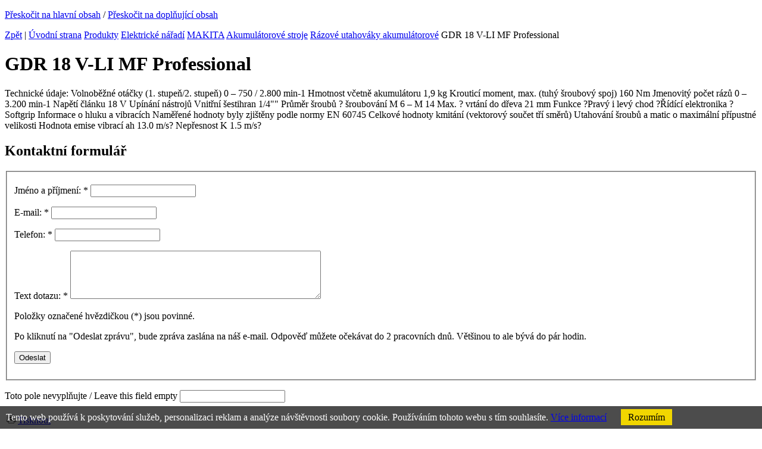

--- FILE ---
content_type: text/html
request_url: http://www.hamosystems.cz/prodej-spojovaciho-materialu/gdr-18-v-li-mf-professional
body_size: 18537
content:
<!DOCTYPE html PUBLIC "-//W3C//DTD XHTML 1.0 Strict//EN" "http://www.w3.org/TR/xhtml1/DTD/xhtml1-strict.dtd">
<html xml:lang="cs" xmlns="http://www.w3.org/1999/xhtml">

  <head>
    <meta http-equiv="Content-Language" content="cs" />
    <meta http-equiv="Content-Type" content="text/html; charset=windows-1250" />
    <title>Prodej spojovacího materiálu | HAMO systems s.r.o.</title>
    <meta name="robots" content="index, follow" />
    <meta name="description" content="Prodej spojovacího materiálu" />
    <meta name="keywords" content="Prodej spojovacího materiálu" />
    <meta name="author" content="eBRÁNA s.r.o., www.ebrana.cz" />
  <meta name="google-site-verification" content="__Jg5AUA6u3HI3OwltJqhZKuBWNF4-JS9QHBhv0ZliU" />
    <link rel="shortcut icon" href="/favicon.ico" />

    <link rel="stylesheet" href="/css/format.css" type="text/css" media="screen, print" />
    <link rel="stylesheet" href="/css/boxes.css" type="text/css" media="screen" />
    <link rel="stylesheet" href="/css/modules.css" type="text/css" media="screen, print" />
    <link rel="stylesheet" href="/css/thickbox.css" type="text/css" media="screen" />
    <link rel="stylesheet" href="/css/ui.datepicker.css" type="text/css" media="screen" />
    <!--[if lte IE 7]><link rel="stylesheet" href="/css/ie.css" type="text/css" media="screen" /><![endif]-->
    <!--[if IE 6]><link rel="stylesheet" href="/css/ie6.css" type="text/css" media="screen" /><![endif]-->
    <!--[if gte IE 8]><link rel="stylesheet" href="/css/ie8.css" type="text/css" media="screen" /><![endif]-->
    <link rel="stylesheet" href="/css/print.css" type="text/css" media="print" />

    <script src="/js/hover.js" type="text/javascript"></script>
    <script src="/js/header.js" type="text/javascript"></script>
    <script src="/js/swfobject.js" type="text/javascript"></script>
    <link rel="alternate" type="application/rss+xml" title="Novinky v kategorii" href="/rss.php?lang=cz&amp;ref=5" />
  </head>

  <body class="cz">
<div class="gtm hidden">
</div>
<div class="none">
  <script type="text/javascript" src="http://www.google-analytics.com/ga.js"></script>
  <script type="text/javascript">
    var pageTracker = _gat._getTracker("UA-33966904-1");
    pageTracker._setDomainName(".hamosystems.cz");
  </script>
  <script type="text/javascript" src="/lib/im/ga-set.js"></script>
</div>

    <p id="skipLinksTop" class="skipLinks">
      <a accesskey="1" href="#center" title="Přeskočit na hlavní obsah">Přeskočit na hlavní obsah</a><span class="hidden"> / </span>
      <a accesskey="2" href="#skip_content" title="Přeskočit na doplňující obsah">Přeskočit na doplňující obsah</a>
    </p>

    <div class="backgroundContainer">
      <div id="main">
    <div id="columnsWrapper">
  <div id="center">
    <div id="center_cont">
<p id="navigace"><a href="javascript:history.go(-1)" class="back">Zpět</a><span class="hidden"> | </span><a href="http://www.hamosystems.cz" title="Úvodní strana">Úvodní strana</a>  <a href="http://www.hamosystems.cz/prodej-spojovaciho-materialu" title="Produkty">Produkty</a>  <a href="http://www.hamosystems.cz/prodej-spojovaciho-materialu/elektricke-naradi" title="Elektrické nářadí">Elektrické nářadí</a>  <a href="http://www.hamosystems.cz/prodej-spojovaciho-materialu/makita" title="MAKITA">MAKITA</a>  <a href="http://www.hamosystems.cz/prodej-spojovaciho-materialu/akumulatorove-stroje" title="Akumulátorové stroje">Akumulátorové stroje</a>  <a href="http://www.hamosystems.cz/prodej-spojovaciho-materialu/razove-utahovaky-akumulatorove" title="Rázové utahováky akumulátorové">Rázové utahováky akumulátorové</a>  GDR 18 V-LI MF Professional</p>
<div id="produkty_detail">
  <h1>GDR 18 V-LI MF Professional</h1>
  <div class="popis">
    Technické údaje: 

Volnoběžné otáčky (1. stupeň/2. stupeň) 0 – 750 / 2.800 min-1 
Hmotnost včetně akumulátoru 1,9 kg 
Krouticí moment, max. (tuhý šroubový spoj) 160 Nm 
Jmenovitý počet rázů 0 – 3.200 min-1 
Napětí článku 18 V 
Upínání nástrojů Vnitřní šestihran 1/4""  
Průměr šroubů  
? šroubování M 6 – M 14  
Max. ? vrtání do dřeva 21 mm 

Funkce
?Pravý i levý chod
?Řídící elektronika
?Softgrip
Informace o hluku a vibracích
Naměřené hodnoty byly zjištěny podle normy EN 60745 
Celkové hodnoty kmitání (vektorový součet tří směrů) 

Utahování šroubů a matic o maximální přípustné velikosti   
Hodnota emise vibrací ah 13.0 m/s? 
Nepřesnost K 1.5 m/s? 

  </div><div class="forms zalozky"><div class="form form-1" id="form-53">
<h2>Kontaktní formulář</h2>
<form enctype="multipart/form-data" id="Form_53" action="/action.php" method="post">
<div>
<input type="hidden" name="group" value="comm_form" />
<input type="hidden" name="last_uid" value="" />
<input type="hidden" name="form_id" value="53" />
<input type="hidden" name="sender_id" value="2330" />
<input type="hidden" name="sender_table" value="produkty1" />
<input type="hidden" name="sender_url" value="/prodej-spojovaciho-materialu/gdr-18-v-li-mf-professional" />
<input type="hidden" name="auto_collapse_fieldset" value="0" />
<input type="hidden" name="single_expanded_fieldset" value="0" />
<input type="hidden" name="disable_ajax" value="0" />
<input type="hidden" name="enable_discussion_rating" value="0" />
<input type="hidden" name="poradna" value="0" />
<input type="hidden" name="gen_timestamp" value="1766993000.8933" /></div>
<fieldset class="fieldset-1   ">
        <p class="field text left field-1">

          <label for="Jmeno-a-prijmeni1_53">

            <span class="label">Jméno a příjmení:
 <span class="required">*</span></span>

            
            <input type="text" title="" name="jmeno-a-prijmeni1_53" id="Jmeno-a-prijmeni1_53" />

            

            
 
          </label>

        </p>
        <p class="field text right field-2">

          <label for="E-mail2_53">

            <span class="label">E-mail:
 <span class="required">*</span></span>

            
            <input type="text" title="" name="e-mail2_53" id="E-mail2_53" />

            

            
 
          </label>

        </p>
        <p class="field text left field-78">

          <label for="Telefon_53">

            <span class="label">Telefon:
 <span class="required">*</span></span>

            
            <input type="text" title="" name="telefon_53" id="Telefon_53" />

            

            
 
          </label>

        </p>
        <p class="field textarea left field-3">
          <label for="Text-dotazu3_53">

            <span class="label">Text dotazu: <span class="required">*</span>
</span>
            <textarea cols="50" rows="5" title=""  name="text-dotazu3_53" id="Text-dotazu3_53" ></textarea>
            

            
 
          </label>
        </p><div class="note"><p>Položky označené hvězdičkou (<span>*</span>)&nbsp;jsou povinné.</p>
<p>Po kliknutí na &quot;Odeslat zprávu&quot;, bude zpráva zaslána na náš e-mail. Odpověď můžete očekávat do 2&nbsp;pracovních dnů. Většinou to ale bývá do pár hodin.</p></div><div><input class="hidden_hash" name="userconfirm_hash" size="6" value="e6cd772198a20f9c2278062e88ff067a" type="hidden" /></div><noscript><p class="field">Pro ochranu proti spamu napište do pole číslo z obrázku: <input class="" name="userconfirm" id="Userconfirm" size="6" /></p><p><img class="kod" src="/images/spam/63.png" alt="Ciselny kod" /></p></noscript><script type="text/javascript"> /*<![CDATA[*/ form_fill_captcha("46817")/*]]>*/ </script>
  	 <p class="submit">
        <input type="submit" class="submit" value="Odeslat" />
     </p></fieldset>
<div class="text-after"></div>
<div><input type="hidden" name="interactions_json" value='{"Jmeno-a-prijmeni1_53":[{"0":"6","id":"6","1":"1","id_form_field":"1","2":"0","id_form_field_target":"0","3":null,"id_form_field_interaction_list_value":null,"4":"0","value_index":"0","5":"disable","action":"disable","6":null,"load_id_form_field_interaction_list":null,"7":null,"attr_name":null,"8":"1","type_id":"1","target_attr_id":"_53"}],"E-mail2_53":[],"Telefon_53":[],"Text-dotazu3_53":[]}' /></div>
      <p class="hidden displayNone robot_trap">
        <label for="robot_trap_53">Toto pole nevyplňujte / Leave this field empty</label>
        <input type="text" name="robot_trap" id="robot_trap_53" value="" />
      </p>
</form>
</div>
</div>
  <p class="odkazy"> <a href="javascript:window.print();" title="Tisknout"><img src ="/images/icons/tisk.gif" alt="" /><span>Tisknout</span></a>
  </p>
</div>    </div>
  </div>
  <hr class="none" />
  <div id="col1">
    <div id="col1_cont">
      <a id="skip_content"></a>
      <h2 class="hidden">Doplňující obsah</h2>
<div class="texty" id="texty_15">
<div class="extra">
 <h2><a href="/e-shop"  ><span></span>E-shop - Kování, dveře</a></h2>
</div>
</div><div class="sloupec_box" id="produkty_col">
<div class="sloupec_box_cont">
<h3 class="h3_sloupec"><span>Sortiment</span></h3>
  <div class="produkty_strom">
  <ul>
  <li  class="m5" >
  <img onclick="changeDisplay_last('left_5', true);"  class="menu_cat_sipka"
                       id="left_5_sipka" src="/images/arr_right.gif" alt="[+]" title="Rozbalit / zabalit" />    <a  href="http://www.hamosystems.cz/prodej-spojovaciho-materialu/spojovaci-material" title="Spojovací materiál"><span >Spojovací materiál</span></a>
<ul id="left_5" style="display:none;">  <li  class="m6" >
  <img onclick="changeDisplay_last('left_ref40_6', true);"  class="menu_cat_sipka"
                       id="left_ref40_6_sipka" src="/images/arr_right.gif" alt="[+]" title="Rozbalit / zabalit" />    <a  href="http://www.hamosystems.cz/prodej-spojovaciho-materialu/srouby" title="Šrouby"><span >Šrouby</span></a>
<ul id="left_ref40_6" style="display:none;">  <li  class="m136" >
    <a  href="http://www.hamosystems.cz/prodej-spojovaciho-materialu/srouby-s-sestihrannou-hlavou-" title="Šrouby s šestihrannou hlavou "><span >Šrouby s šestihrannou hlavou </span></a>
  </li>
  <li  class="m137" >
    <a  href="http://www.hamosystems.cz/prodej-spojovaciho-materialu/imbusy-vnitrni-sestihran-" title="Imbusy (vnitřní šestihran) "><span >Imbusy (vnitřní šestihran) </span></a>
  </li>
  <li  class="m138" >
    <a  href="http://www.hamosystems.cz/prodej-spojovaciho-materialu/srouby-do-plechu-oceli-" title="Šrouby do plechu, oceli "><span >Šrouby do plechu, oceli </span></a>
  </li>
  <li  class="m141" >
    <a  href="http://www.hamosystems.cz/prodej-spojovaciho-materialu/staveci-srouby-cerviky" title="Stavěcí šrouby  - červíky"><span >Stavěcí šrouby  - červíky</span></a>
  </li>
  <li  class="m606" >
    <a  href="http://www.hamosystems.cz/prodej-spojovaciho-materialu/srouby-s-valcovou-hlavou" title="Šrouby s válcovou hlavou"><span >Šrouby s válcovou hlavou</span></a>
  </li>
  <li  class="m608" >
    <a  href="http://www.hamosystems.cz/prodej-spojovaciho-materialu/srouby-se-zapustnou-hlavou" title="Šrouby se zápustnou hlavou"><span >Šrouby se zápustnou hlavou</span></a>
  </li>
  <li  class="m607" >
    <a  href="http://www.hamosystems.cz/prodej-spojovaciho-materialu/srouby-s-cockovou-hlavou" title="Šrouby s čočkovou hlavou"><span >Šrouby s čočkovou hlavou</span></a>
  </li>
  <li  class="m142" >
    <a  href="http://www.hamosystems.cz/prodej-spojovaciho-materialu/srouby-metricke-ostatni-" title="Šrouby metrické ostatní "><span >Šrouby metrické ostatní </span></a>
  </li>
  <li  class="m140" >
    <a  href="http://www.hamosystems.cz/prodej-spojovaciho-materialu/srouby-do-plastuvyroba-oken-" title="Šrouby do plastu,výroba oken "><span >Šrouby do plastu,výroba oken </span></a>
  </li>
  <li  class="m143" >
    <a  href="http://www.hamosystems.cz/prodej-spojovaciho-materialu/t-sroub-do-nosniku-" title="T šroub do nosníků "><span >T šroub do nosníků </span></a>
  </li>
  <li  class="m144" >
    <a  href="http://www.hamosystems.cz/prodej-spojovaciho-materialu/u-sroub-trmen-tvar-u-" title="U šroub, Třmen tvar U "><span >U šroub, Třmen tvar U </span></a>
  </li>
  </ul>
  </li>
  <li  class="m7" >
  <img onclick="changeDisplay_last('left_ref40_7', true);"  class="menu_cat_sipka"
                       id="left_ref40_7_sipka" src="/images/arr_right.gif" alt="[+]" title="Rozbalit / zabalit" />    <a  href="http://www.hamosystems.cz/prodej-spojovaciho-materialu/matice" title="Matice"><span >Matice</span></a>
<ul id="left_ref40_7" style="display:none;">  <li  class="m441" >
    <a  href="http://www.hamosystems.cz/prodej-spojovaciho-materialu/din-934" title="DIN 934"><span >DIN 934</span></a>
  </li>
  <li  class="m496" >
    <a  href="http://www.hamosystems.cz/prodej-spojovaciho-materialu/din-315-nem" title="DIN 315 NEM"><span >DIN 315 NEM</span></a>
  </li>
  <li  class="m687" >
    <a  href="http://www.hamosystems.cz/prodej-spojovaciho-materialu/din-315-amer" title="DIN 315 AMER"><span >DIN 315 AMER</span></a>
  </li>
  <li  class="m497" >
    <a  href="http://www.hamosystems.cz/prodej-spojovaciho-materialu/din-431" title="DIN 431"><span >DIN 431</span></a>
  </li>
  <li  class="m498" >
    <a  href="http://www.hamosystems.cz/prodej-spojovaciho-materialu/din-439-b" title="DIN 439 B"><span >DIN 439 B</span></a>
  </li>
  <li  class="m499" >
    <a  href="http://www.hamosystems.cz/prodej-spojovaciho-materialu/din-466" title="DIN 466"><span >DIN 466</span></a>
  </li>
  <li  class="m500" >
    <a  href="http://www.hamosystems.cz/prodej-spojovaciho-materialu/din-467" title="DIN 467"><span >DIN 467</span></a>
  </li>
  <li  class="m501" >
    <a  href="http://www.hamosystems.cz/prodej-spojovaciho-materialu/din-546" title="DIN 546"><span >DIN 546</span></a>
  </li>
  <li  class="m502" >
    <a  href="http://www.hamosystems.cz/prodej-spojovaciho-materialu/din-555" title="DIN 555"><span >DIN 555</span></a>
  </li>
  <li  class="m503" >
    <a  href="http://www.hamosystems.cz/prodej-spojovaciho-materialu/din-557" title="DIN 557"><span >DIN 557</span></a>
  </li>
  <li  class="m504" >
    <a  href="http://www.hamosystems.cz/prodej-spojovaciho-materialu/din-562" title="DIN 562"><span >DIN 562</span></a>
  </li>
  <li  class="m505" >
    <a  href="http://www.hamosystems.cz/prodej-spojovaciho-materialu/din-917" title="DIN 917"><span >DIN 917</span></a>
  </li>
  <li  class="m506" >
    <a  href="http://www.hamosystems.cz/prodej-spojovaciho-materialu/din-928" title="DIN 928"><span >DIN 928</span></a>
  </li>
  <li  class="m507" >
    <a  href="http://www.hamosystems.cz/prodej-spojovaciho-materialu/din-929" title="DIN 929"><span >DIN 929</span></a>
  </li>
  <li  class="m508" >
    <a  href="http://www.hamosystems.cz/prodej-spojovaciho-materialu/din-935" title="DIN 935"><span >DIN 935</span></a>
  </li>
  <li  class="m509" >
    <a  href="http://www.hamosystems.cz/prodej-spojovaciho-materialu/din-936" title="DIN 936"><span >DIN 936</span></a>
  </li>
  <li  class="m510" >
    <a  href="http://www.hamosystems.cz/prodej-spojovaciho-materialu/din-937" title="DIN 937"><span >DIN 937</span></a>
  </li>
  <li  class="m511" >
    <a  href="http://www.hamosystems.cz/prodej-spojovaciho-materialu/din-980" title="DIN 980"><span >DIN 980</span></a>
  </li>
  <li  class="m512" >
    <a  href="http://www.hamosystems.cz/prodej-spojovaciho-materialu/din-982" title="DIN 982"><span >DIN 982</span></a>
  </li>
  <li  class="m513" >
    <a  href="http://www.hamosystems.cz/prodej-spojovaciho-materialu/din-985" title="DIN 985"><span >DIN 985</span></a>
  </li>
  <li  class="m514" >
    <a  href="http://www.hamosystems.cz/prodej-spojovaciho-materialu/din-986" title="DIN 986"><span >DIN 986</span></a>
  </li>
  <li  class="m515" >
    <a  href="http://www.hamosystems.cz/prodej-spojovaciho-materialu/din-1587" title="DIN 1587"><span >DIN 1587</span></a>
  </li>
  <li  class="m517" >
    <a  href="http://www.hamosystems.cz/prodej-spojovaciho-materialu/din-6330-b" title="DIN 6330 B"><span >DIN 6330 B</span></a>
  </li>
  <li  class="m518" >
    <a  href="http://www.hamosystems.cz/prodej-spojovaciho-materialu/din-6331" title="DIN 6331"><span >DIN 6331</span></a>
  </li>
  <li  class="m519" >
    <a  href="http://www.hamosystems.cz/prodej-spojovaciho-materialu/din-6334" title="DIN 6334"><span >DIN 6334</span></a>
  </li>
  <li  class="m520" >
    <a  href="http://www.hamosystems.cz/prodej-spojovaciho-materialu/din-6915" title="DIN 6915"><span >DIN 6915</span></a>
  </li>
  <li  class="m521" >
    <a  href="http://www.hamosystems.cz/prodej-spojovaciho-materialu/din-6923" title="DIN 6923"><span >DIN 6923</span></a>
  </li>
  <li  class="m522" >
    <a  href="http://www.hamosystems.cz/prodej-spojovaciho-materialu/din-7967" title="DIN 7967"><span >DIN 7967</span></a>
  </li>
  </ul>
  </li>
  <li  class="m76" >
  <img onclick="changeDisplay_last('left_ref40_76', true);"  class="menu_cat_sipka"
                       id="left_ref40_76_sipka" src="/images/arr_right.gif" alt="[+]" title="Rozbalit / zabalit" />    <a  href="http://www.hamosystems.cz/prodej-spojovaciho-materialu/podlozky" title="Podložky"><span >Podložky</span></a>
<ul id="left_ref40_76" style="display:none;">  <li  class="m532" >
    <a  href="http://www.hamosystems.cz/prodej-spojovaciho-materialu/din-93" title="DIN 93"><span >DIN 93</span></a>
  </li>
  <li  class="m1225" >
    <a  href="http://www.hamosystems.cz/prodej-spojovaciho-materialu/din-125" title="DIN 125"><span >DIN 125</span></a>
  </li>
  <li  class="m524" >
    <a  href="http://www.hamosystems.cz/prodej-spojovaciho-materialu/din-126" title="DIN 126"><span >DIN 126</span></a>
  </li>
  <li  class="m1240" >
    <a  href="http://www.hamosystems.cz/prodej-spojovaciho-materialu/din-127" title="DIN 127"><span >DIN 127</span></a>
  </li>
  <li  class="m1263" >
    <a  href="http://www.hamosystems.cz/prodej-spojovaciho-materialu/din-128" title="DIN 128"><span >DIN 128</span></a>
  </li>
  <li  class="m529" >
    <a  href="http://www.hamosystems.cz/prodej-spojovaciho-materialu/din-134" title="DIN 134"><span >DIN 134</span></a>
  </li>
  <li  class="m1279" >
    <a  href="http://www.hamosystems.cz/prodej-spojovaciho-materialu/din-137" title="DIN 137"><span >DIN 137</span></a>
  </li>
  <li  class="m533" >
    <a  href="http://www.hamosystems.cz/prodej-spojovaciho-materialu/din-432" title="DIN 432"><span >DIN 432</span></a>
  </li>
  <li  class="m534" >
    <a  href="http://www.hamosystems.cz/prodej-spojovaciho-materialu/din-433" title="DIN 433"><span >DIN 433</span></a>
  </li>
  <li  class="m535" >
    <a  href="http://www.hamosystems.cz/prodej-spojovaciho-materialu/din-434" title="DIN 434"><span >DIN 434</span></a>
  </li>
  <li  class="m536" >
    <a  href="http://www.hamosystems.cz/prodej-spojovaciho-materialu/din-435" title="DIN 435"><span >DIN 435</span></a>
  </li>
  <li  class="m537" >
    <a  href="http://www.hamosystems.cz/prodej-spojovaciho-materialu/din-436" title="DIN 436"><span >DIN 436</span></a>
  </li>
  <li  class="m538" >
    <a  href="http://www.hamosystems.cz/prodej-spojovaciho-materialu/din-440-r" title="DIN 440 R"><span >DIN 440 R</span></a>
  </li>
  <li  class="m1362" >
    <a  href="http://www.hamosystems.cz/prodej-spojovaciho-materialu/din-440-v" title="DIN 440 V"><span >DIN 440 V</span></a>
  </li>
  <li  class="m539" >
    <a  href="http://www.hamosystems.cz/prodej-spojovaciho-materialu/din-462" title="DIN 462"><span >DIN 462</span></a>
  </li>
  <li  class="m540" >
    <a  href="http://www.hamosystems.cz/prodej-spojovaciho-materialu/din-463" title="DIN 463"><span >DIN 463</span></a>
  </li>
  <li  class="m541" >
    <a  href="http://www.hamosystems.cz/prodej-spojovaciho-materialu/din-470" title="DIN 470"><span >DIN 470</span></a>
  </li>
  <li  class="m542" >
    <a  href="http://www.hamosystems.cz/prodej-spojovaciho-materialu/din-988" title="DIN 988"><span >DIN 988</span></a>
  </li>
  <li  class="m544" >
    <a  href="http://www.hamosystems.cz/prodej-spojovaciho-materialu/din-1440" title="DIN 1440"><span >DIN 1440</span></a>
  </li>
  <li  class="m543" >
    <a  href="http://www.hamosystems.cz/prodej-spojovaciho-materialu/din-1052" title="DIN 1052"><span >DIN 1052</span></a>
  </li>
  <li  class="m545" >
    <a  href="http://www.hamosystems.cz/prodej-spojovaciho-materialu/din-1441" title="DIN 1441"><span >DIN 1441</span></a>
  </li>
  <li  class="m546" >
    <a  href="http://www.hamosystems.cz/prodej-spojovaciho-materialu/din-6319-c" title="DIN 6319 C"><span >DIN 6319 C</span></a>
  </li>
  <li  class="m547" >
    <a  href="http://www.hamosystems.cz/prodej-spojovaciho-materialu/din-6319-d" title="DIN 6319 D"><span >DIN 6319 D</span></a>
  </li>
  <li  class="m548" >
    <a  href="http://www.hamosystems.cz/prodej-spojovaciho-materialu/din-6319-g" title="DIN 6319 G"><span >DIN 6319 G</span></a>
  </li>
  <li  class="m549" >
    <a  href="http://www.hamosystems.cz/prodej-spojovaciho-materialu/din-6340" title="DIN 6340"><span >DIN 6340</span></a>
  </li>
  <li  class="m550" >
    <a  href="http://www.hamosystems.cz/prodej-spojovaciho-materialu/din-6796" title="DIN 6796"><span >DIN 6796</span></a>
  </li>
  <li  class="m551" >
    <a  href="http://www.hamosystems.cz/prodej-spojovaciho-materialu/din-6797-a" title="DIN 6797 A"><span >DIN 6797 A</span></a>
  </li>
  <li  class="m552" >
    <a  href="http://www.hamosystems.cz/prodej-spojovaciho-materialu/din-6797-i" title="DIN 6797 I"><span >DIN 6797 I</span></a>
  </li>
  <li  class="m553" >
    <a  href="http://www.hamosystems.cz/prodej-spojovaciho-materialu/din-6797-v" title="DIN 6797 V"><span >DIN 6797 V</span></a>
  </li>
  <li  class="m554" >
    <a  href="http://www.hamosystems.cz/prodej-spojovaciho-materialu/din-6798-a" title="DIN 6798 A"><span >DIN 6798 A</span></a>
  </li>
  <li  class="m555" >
    <a  href="http://www.hamosystems.cz/prodej-spojovaciho-materialu/din-6798-i" title="DIN 6798 I"><span >DIN 6798 I</span></a>
  </li>
  <li  class="m1507" >
    <a  href="http://www.hamosystems.cz/prodej-spojovaciho-materialu/din-6798-j" title="DIN 6798 J"><span >DIN 6798 J</span></a>
  </li>
  <li  class="m1508" >
    <a  href="http://www.hamosystems.cz/prodej-spojovaciho-materialu/din-6798-v" title="DIN 6798 V"><span >DIN 6798 V</span></a>
  </li>
  <li  class="m556" >
    <a  href="http://www.hamosystems.cz/prodej-spojovaciho-materialu/din-6799" title="DIN 6799"><span >DIN 6799</span></a>
  </li>
  <li  class="m557" >
    <a  href="http://www.hamosystems.cz/prodej-spojovaciho-materialu/din-6916" title="DIN 6916"><span >DIN 6916</span></a>
  </li>
  <li  class="m558" >
    <a  href="http://www.hamosystems.cz/prodej-spojovaciho-materialu/din-6917" title="DIN 6917"><span >DIN 6917</span></a>
  </li>
  <li  class="m559" >
    <a  href="http://www.hamosystems.cz/prodej-spojovaciho-materialu/din-6918" title="DIN 6918"><span >DIN 6918</span></a>
  </li>
  <li  class="m560" >
    <a  href="http://www.hamosystems.cz/prodej-spojovaciho-materialu/din-7349" title="DIN 7349"><span >DIN 7349</span></a>
  </li>
  <li  class="m561" >
    <a  href="http://www.hamosystems.cz/prodej-spojovaciho-materialu/din-7980" title="DIN 7980"><span >DIN 7980</span></a>
  </li>
  <li  class="m562" >
    <a  href="http://www.hamosystems.cz/prodej-spojovaciho-materialu/din-7989-a" title="DIN 7989 A"><span >DIN 7989 A</span></a>
  </li>
  <li  class="m563" >
    <a  href="http://www.hamosystems.cz/prodej-spojovaciho-materialu/din-9021" title="DIN 9021"><span >DIN 9021</span></a>
  </li>
  </ul>
  </li>
  <li  class="m10" >
  <img onclick="changeDisplay_last('left_ref40_10', true);"  class="menu_cat_sipka"
                       id="left_ref40_10_sipka" src="/images/arr_right.gif" alt="[+]" title="Rozbalit / zabalit" />    <a  href="http://www.hamosystems.cz/prodej-spojovaciho-materialu/zavitove-tyce-din-975-svorniky-din-976-" title="Závitové tyče DIN 975, svorníky DIN 976 "><span >Závitové tyče DIN 975, svorníky DIN 976 </span></a>
<ul id="left_ref40_10" style="display:none;">  <li  class="m564" >
    <a  href="http://www.hamosystems.cz/prodej-spojovaciho-materialu/din-975" title="DIN 975"><span >DIN 975</span></a>
  </li>
  </ul>
  </li>
  <li  class="m8" >
  <img onclick="changeDisplay_last('left_ref40_8', true);"  class="menu_cat_sipka"
                       id="left_ref40_8_sipka" src="/images/arr_right.gif" alt="[+]" title="Rozbalit / zabalit" />    <a  href="http://www.hamosystems.cz/prodej-spojovaciho-materialu/pojistne-krouzky-" title="Pojistné kroužky "><span >Pojistné kroužky </span></a>
<ul id="left_ref40_8" style="display:none;">  <li  class="m565" >
    <a  href="http://www.hamosystems.cz/prodej-spojovaciho-materialu/din-471" title="DIN 471"><span >DIN 471</span></a>
  </li>
  <li  class="m566" >
    <a  href="http://www.hamosystems.cz/prodej-spojovaciho-materialu/din-472" title="DIN 472"><span >DIN 472</span></a>
  </li>
  </ul>
  </li>
  <li  class="m9" >
  <img onclick="changeDisplay_last('left_ref40_9', true);"  class="menu_cat_sipka"
                       id="left_ref40_9_sipka" src="/images/arr_right.gif" alt="[+]" title="Rozbalit / zabalit" />    <a  href="http://www.hamosystems.cz/prodej-spojovaciho-materialu/sadrokartonarsky-program-" title="Sádrokartonářský program "><span >Sádrokartonářský program </span></a>
<ul id="left_ref40_9" style="display:none;">  <li  class="m1178" >
    <a  href="http://www.hamosystems.cz/prodej-spojovaciho-materialu/vruty-do-plechu" title="Vruty do plechu"><span >Vruty do plechu</span></a>
  </li>
  <li  class="m1179" >
    <a  href="http://www.hamosystems.cz/prodej-spojovaciho-materialu/vruty-na-pasku" title="Vruty na pásku"><span >Vruty na pásku</span></a>
  </li>
  </ul>
  </li>
  <li  class="m11" >
  <img onclick="changeDisplay_last('left_ref40_11', true);"  class="menu_cat_sipka"
                       id="left_ref40_11_sipka" src="/images/arr_right.gif" alt="[+]" title="Rozbalit / zabalit" />    <a  href="http://www.hamosystems.cz/prodej-spojovaciho-materialu/cepy-hreby-koliky-pera-zavlacky-" title="Čepy, hřeby, kolíky, pera, závlačky "><span >Čepy, hřeby, kolíky, pera, závlačky </span></a>
<ul id="left_ref40_11" style="display:none;">  <li  class="m567" >
    <a  href="http://www.hamosystems.cz/prodej-spojovaciho-materialu/cepy" title="Čepy"><span >Čepy</span></a>
  </li>
  <li  class="m705" >
    <a  href="http://www.hamosystems.cz/prodej-spojovaciho-materialu/hreby" title="Hřeby"><span >Hřeby</span></a>
  </li>
  <li  class="m569" >
    <a  href="http://www.hamosystems.cz/prodej-spojovaciho-materialu/koliky" title="Kolíky"><span >Kolíky</span></a>
  </li>
  <li  class="m568" >
    <a  href="http://www.hamosystems.cz/prodej-spojovaciho-materialu/pera" title="Pera"><span >Pera</span></a>
  </li>
  <li  class="m570" >
    <a  href="http://www.hamosystems.cz/prodej-spojovaciho-materialu/zavlacky" title="Závlačky"><span >Závlačky</span></a>
  </li>
  </ul>
  </li>
  <li  class="m77" >
  <img onclick="changeDisplay_last('left_ref40_77', true);"  class="menu_cat_sipka"
                       id="left_ref40_77_sipka" src="/images/arr_right.gif" alt="[+]" title="Rozbalit / zabalit" />    <a  href="http://www.hamosystems.cz/prodej-spojovaciho-materialu/oka-napinaky-spony-lanakrouzky-" title="Oka, napínáky, spony, lana,kroužky "><span >Oka, napínáky, spony, lana,kroužky </span></a>
<ul id="left_ref40_77" style="display:none;">  <li  class="m619" >
    <a  href="http://www.hamosystems.cz/prodej-spojovaciho-materialu/din-1480-rovny" title="DIN 1480 ROVNÝ"><span >DIN 1480 ROVNÝ</span></a>
  </li>
  <li  class="m620" >
    <a  href="http://www.hamosystems.cz/prodej-spojovaciho-materialu/din-1480-oko-hak" title="DIN 1480 OKO - HÁK"><span >DIN 1480 OKO - HÁK</span></a>
  </li>
  <li  class="m621" >
    <a  href="http://www.hamosystems.cz/prodej-spojovaciho-materialu/din-1480-oko-oko" title="DIN 1480 OKO - OKO"><span >DIN 1480 OKO - OKO</span></a>
  </li>
  <li  class="m622" >
    <a  href="http://www.hamosystems.cz/prodej-spojovaciho-materialu/din-1480-hak-hak" title="DIN 1480 HÁK - HÁK"><span >DIN 1480 HÁK - HÁK</span></a>
  </li>
  <li  class="m583" >
    <a  href="http://www.hamosystems.cz/prodej-spojovaciho-materialu/din-1478-sp" title="DIN 1478 SP"><span >DIN 1478 SP</span></a>
  </li>
  <li  class="m623" >
    <a  href="http://www.hamosystems.cz/prodej-spojovaciho-materialu/din-6899-a" title="DIN 6899 A"><span >DIN 6899 A</span></a>
  </li>
  <li  class="m624" >
    <a  href="http://www.hamosystems.cz/prodej-spojovaciho-materialu/din-741" title="DIN 741"><span >DIN 741</span></a>
  </li>
  </ul>
  </li>
  <li  class="m78" >
  <img onclick="changeDisplay_last('left_ref40_78', true);"  class="menu_cat_sipka"
                       id="left_ref40_78_sipka" src="/images/arr_right.gif" alt="[+]" title="Rozbalit / zabalit" />    <a  href="http://www.hamosystems.cz/prodej-spojovaciho-materialu/whithworth-zavit-nemetricky-spojovaci-material" title="Whithworth závit, nemetrický spojovací materiál"><span >Whithworth závit, nemetrický spojovací materiál</span></a>
<ul id="left_ref40_78" style="display:none;">  <li  class="m631" >
    <a  href="http://www.hamosystems.cz/prodej-spojovaciho-materialu/srouby-s-sestihrannou-hlavou[2]" title="Šrouby s šestihrannou hlavou"><span >Šrouby s šestihrannou hlavou</span></a>
  </li>
  <li  class="m845" >
    <a  href="http://www.hamosystems.cz/prodej-spojovaciho-materialu/imbusy-vnitrni-sestihran" title="Imbusy (vnitřní šestihran)"><span >Imbusy (vnitřní šestihran)</span></a>
  </li>
  <li  class="m672" >
    <a  href="http://www.hamosystems.cz/prodej-spojovaciho-materialu/matice[3]" title="Matice"><span >Matice</span></a>
  </li>
  <li  class="m1260" >
    <a  href="http://www.hamosystems.cz/prodej-spojovaciho-materialu/podlozky[3]" title="Podložky"><span >Podložky</span></a>
  </li>
  </ul>
  </li>
  <li  class="m79" >
    <a  href="http://www.hamosystems.cz/prodej-spojovaciho-materialu/haky-karabiny-" title="Háky, karabiny "><span >Háky, karabiny </span></a>
  </li>
  <li  class="m437" >
    <a  href="http://www.hamosystems.cz/prodej-spojovaciho-materialu/spax-vruty-do-dreva" title="SPAX vruty do dřeva"><span >SPAX vruty do dřeva</span></a>
  </li>
  <li  class="m80" >
  <img onclick="changeDisplay_last('left_ref40_80', true);"  class="menu_cat_sipka"
                       id="left_ref40_80_sipka" src="/images/arr_right.gif" alt="[+]" title="Rozbalit / zabalit" />    <a  href="http://www.hamosystems.cz/prodej-spojovaciho-materialu/vruty-do-dreva" title="Vruty do dřeva"><span >Vruty do dřeva</span></a>
<ul id="left_ref40_80" style="display:none;">  <li  class="m1174" >
    <a  href="http://www.hamosystems.cz/prodej-spojovaciho-materialu/vruty-torx-" title="Vruty TORX "><span >Vruty TORX </span></a>
  </li>
  <li  class="m1175" >
    <a  href="http://www.hamosystems.cz/prodej-spojovaciho-materialu/vruty-pozidrive-" title="Vruty POZIDRIVE "><span >Vruty POZIDRIVE </span></a>
  </li>
  </ul>
  </li>
  <li  class="m81" >
  <img onclick="changeDisplay_last('left_ref40_81', true);"  class="menu_cat_sipka"
                       id="left_ref40_81_sipka" src="/images/arr_right.gif" alt="[+]" title="Rozbalit / zabalit" />    <a  href="http://www.hamosystems.cz/prodej-spojovaciho-materialu/stavebni-vruty-konstrukcni-vruty-rapid-rapitec" title="Stavební vruty, konstrukční vruty, Rapid, Rapitec"><span >Stavební vruty, konstrukční vruty, Rapid, Rapitec</span></a>
<ul id="left_ref40_81" style="display:none;">  <li  class="m1176" >
    <a  href="http://www.hamosystems.cz/prodej-spojovaciho-materialu/vruty-s-talirovou-hlavou" title="Vruty s talířovou hlavou"><span >Vruty s talířovou hlavou</span></a>
  </li>
  <li  class="m1177" >
    <a  href="http://www.hamosystems.cz/prodej-spojovaciho-materialu/vruty-se-zapustnou-hlavou" title="Vruty se zápustnou hlavou"><span >Vruty se zápustnou hlavou</span></a>
  </li>
  </ul>
  </li>
  <li  class="m102" >
  <img onclick="changeDisplay_last('left_ref40_102', true);"  class="menu_cat_sipka"
                       id="left_ref40_102_sipka" src="/images/arr_right.gif" alt="[+]" title="Rozbalit / zabalit" />    <a  href="http://www.hamosystems.cz/prodej-spojovaciho-materialu/zatky-maznice[1]" title="Zátky, maznice"><span >Zátky, maznice</span></a>
<ul id="left_ref40_102" style="display:none;">  <li  class="m492" >
    <a  href="http://www.hamosystems.cz/prodej-spojovaciho-materialu/din-906" title="DIN 906"><span >DIN 906</span></a>
  </li>
  <li  class="m493" >
    <a  href="http://www.hamosystems.cz/prodej-spojovaciho-materialu/din-908" title="DIN 908"><span >DIN 908</span></a>
  </li>
  <li  class="m494" >
    <a  href="http://www.hamosystems.cz/prodej-spojovaciho-materialu/din-910" title="DIN 910"><span >DIN 910</span></a>
  </li>
  </ul>
  </li>
  <li  class="m103" >
    <a  href="http://www.hamosystems.cz/prodej-spojovaciho-materialu/zavlacky-zakolniky" title="Závlačky, zákolníky"><span >Závlačky, zákolníky</span></a>
  </li>
  </ul>
  </li>
  <li  class="m82" >
  <img onclick="changeDisplay_last('left_82', true);"  class="menu_cat_sipka"
                       id="left_82_sipka" src="/images/arr_right.gif" alt="[+]" title="Rozbalit / zabalit" />    <a  href="http://www.hamosystems.cz/prodej-spojovaciho-materialu/nerezovy-spojovaci-material-" title="Nerezový spojovací materiál "><span >Nerezový spojovací materiál </span></a>
<ul id="left_82" style="display:none;">  <li  class="m83" >
  <img onclick="changeDisplay_last('left_ref40_83', true);"  class="menu_cat_sipka"
                       id="left_ref40_83_sipka" src="/images/arr_right.gif" alt="[+]" title="Rozbalit / zabalit" />    <a  href="http://www.hamosystems.cz/prodej-spojovaciho-materialu/srouby[1]" title="Šrouby"><span >Šrouby</span></a>
<ul id="left_ref40_83" style="display:none;">  <li  class="m453" >
    <a  href="http://www.hamosystems.cz/prodej-spojovaciho-materialu/srouby-s-sestihrannou-hlavou" title="Šrouby s šestihrannou hlavou"><span >Šrouby s šestihrannou hlavou</span></a>
  </li>
  <li  class="m776" >
    <a  href="http://www.hamosystems.cz/prodej-spojovaciho-materialu/-staveci-srouby-cerviky" title=" Stavěcí šrouby – červíky"><span > Stavěcí šrouby – červíky</span></a>
  </li>
  <li  class="m846" >
    <a  href="http://www.hamosystems.cz/prodej-spojovaciho-materialu/imbusy-vnitrni-sestihran[1]" title="Imbusy (vnitřní šestihran)"><span >Imbusy (vnitřní šestihran)</span></a>
  </li>
  <li  class="m899" >
    <a  href="http://www.hamosystems.cz/prodej-spojovaciho-materialu/srouby-do-plechu-oceli-[2]" title="Šrouby do plechu, oceli "><span >Šrouby do plechu, oceli </span></a>
  </li>
  <li  class="m957" >
    <a  href="http://www.hamosystems.cz/prodej-spojovaciho-materialu/srouby-s-valcovou-hlavou[2]" title="Šrouby s válcovou hlavou"><span >Šrouby s válcovou hlavou</span></a>
  </li>
  <li  class="m973" >
    <a  href="http://www.hamosystems.cz/prodej-spojovaciho-materialu/-srouby-se-zapustnou-hlavou" title=" Šrouby se zápustnou hlavou"><span > Šrouby se zápustnou hlavou</span></a>
  </li>
  <li  class="m1014" >
    <a  href="http://www.hamosystems.cz/prodej-spojovaciho-materialu/-srouby-s-cockovou-hlavou" title="   Šrouby s čočkovou hlavou"><span >   Šrouby s čočkovou hlavou</span></a>
  </li>
  <li  class="m1025" >
    <a  href="http://www.hamosystems.cz/prodej-spojovaciho-materialu/u-sroub-trmen-tvar-u-[1]" title="U šroub, Třmen tvar U "><span >U šroub, Třmen tvar U </span></a>
  </li>
  </ul>
  </li>
  <li  class="m84" >
  <img onclick="changeDisplay_last('left_ref40_84', true);"  class="menu_cat_sipka"
                       id="left_ref40_84_sipka" src="/images/arr_right.gif" alt="[+]" title="Rozbalit / zabalit" />    <a  href="http://www.hamosystems.cz/prodej-spojovaciho-materialu/matice[1]" title="Matice"><span >Matice</span></a>
<ul id="left_ref40_84" style="display:none;">  <li  class="m649" >
    <a  href="http://www.hamosystems.cz/prodej-spojovaciho-materialu/din-934-a2" title="DIN 934 A2"><span >DIN 934 A2</span></a>
  </li>
  <li  class="m1085" >
    <a  href="http://www.hamosystems.cz/prodej-spojovaciho-materialu/din-986-a2" title="DIN 986 A2"><span >DIN 986 A2</span></a>
  </li>
  <li  class="m1063" >
    <a  href="http://www.hamosystems.cz/prodej-spojovaciho-materialu/din-929-a2" title="DIN 929 A2"><span >DIN 929 A2</span></a>
  </li>
  <li  class="m1055" >
    <a  href="http://www.hamosystems.cz/prodej-spojovaciho-materialu/din-917-a4-i6i" title="DIN 917 A4 I6I"><span >DIN 917 A4 I6I</span></a>
  </li>
  <li  class="m1053" >
    <a  href="http://www.hamosystems.cz/prodej-spojovaciho-materialu/din-562-a2-" title="DIN 562 A2 "><span >DIN 562 A2 </span></a>
  </li>
  <li  class="m1050" >
    <a  href="http://www.hamosystems.cz/prodej-spojovaciho-materialu/din-557-a2-" title="DIN 557 A2 "><span >DIN 557 A2 </span></a>
  </li>
  <li  class="m1046" >
    <a  href="http://www.hamosystems.cz/prodej-spojovaciho-materialu/din-546-a2" title="DIN 546 A2"><span >DIN 546 A2</span></a>
  </li>
  <li  class="m1044" >
    <a  href="http://www.hamosystems.cz/prodej-spojovaciho-materialu/din-467-i5i-a2" title="DIN 467 I5I A2"><span >DIN 467 I5I A2</span></a>
  </li>
  <li  class="m1041" >
    <a  href="http://www.hamosystems.cz/prodej-spojovaciho-materialu/din-466-a2" title="DIN 466 A2"><span >DIN 466 A2</span></a>
  </li>
  <li  class="m1113" >
    <a  href="http://www.hamosystems.cz/prodej-spojovaciho-materialu/din-6923-a2-" title="DIN 6923 A2 "><span >DIN 6923 A2 </span></a>
  </li>
  <li  class="m1027" >
    <a  href="http://www.hamosystems.cz/prodej-spojovaciho-materialu/din-431-a2" title="DIN 431 A2"><span >DIN 431 A2</span></a>
  </li>
  <li  class="m1064" >
    <a  href="http://www.hamosystems.cz/prodej-spojovaciho-materialu/din-929-a4" title="DIN 929 A4"><span >DIN 929 A4</span></a>
  </li>
  <li  class="m1075" >
    <a  href="http://www.hamosystems.cz/prodej-spojovaciho-materialu/din-982-a2" title="DIN 982 A2"><span >DIN 982 A2</span></a>
  </li>
  <li  class="m650" >
    <a  href="http://www.hamosystems.cz/prodej-spojovaciho-materialu/din-934-a4" title="DIN 934 A4"><span >DIN 934 A4</span></a>
  </li>
  <li  class="m1109" >
    <a  href="http://www.hamosystems.cz/prodej-spojovaciho-materialu/din-6334-a2" title="DIN 6334 A2"><span >DIN 6334 A2</span></a>
  </li>
  <li  class="m1108" >
    <a  href="http://www.hamosystems.cz/prodej-spojovaciho-materialu/din-6334-3d-a2" title="DIN 6334 3d A2"><span >DIN 6334 3d A2</span></a>
  </li>
  <li  class="m1091" >
    <a  href="http://www.hamosystems.cz/prodej-spojovaciho-materialu/din-1587-a2" title="DIN 1587 A2"><span >DIN 1587 A2</span></a>
  </li>
  <li  class="m1076" >
    <a  href="http://www.hamosystems.cz/prodej-spojovaciho-materialu/din-982-a4" title="DIN 982 A4"><span >DIN 982 A4</span></a>
  </li>
  <li  class="m1071" >
    <a  href="http://www.hamosystems.cz/prodej-spojovaciho-materialu/din-980-a2" title="DIN 980 A2"><span >DIN 980 A2</span></a>
  </li>
  <li  class="m660" >
    <a  href="http://www.hamosystems.cz/prodej-spojovaciho-materialu/din-934-a2-levy-zavit" title="DIN 934 A2 levý závit"><span >DIN 934 A2 levý závit</span></a>
  </li>
  <li  class="m1104" >
    <a  href="http://www.hamosystems.cz/prodej-spojovaciho-materialu/din-6331-a4" title="DIN 6331 A4"><span >DIN 6331 A4</span></a>
  </li>
  <li  class="m1072" >
    <a  href="http://www.hamosystems.cz/prodej-spojovaciho-materialu/din-980-a4" title="DIN 980 A4"><span >DIN 980 A4</span></a>
  </li>
  <li  class="m1060" >
    <a  href="http://www.hamosystems.cz/prodej-spojovaciho-materialu/din-917-a2" title="DIN 917 A2"><span >DIN 917 A2</span></a>
  </li>
  <li  class="m1092" >
    <a  href="http://www.hamosystems.cz/prodej-spojovaciho-materialu/din-1587-a4" title="DIN 1587 A4"><span >DIN 1587 A4</span></a>
  </li>
  <li  class="m685" >
    <a  href="http://www.hamosystems.cz/prodej-spojovaciho-materialu/din-315-amer-a2" title="DIN 315 AMER A2"><span >DIN 315 AMER A2</span></a>
  </li>
  <li  class="m686" >
    <a  href="http://www.hamosystems.cz/prodej-spojovaciho-materialu/din-315-amer-a4" title="DIN 315 AMER A4"><span >DIN 315 AMER A4</span></a>
  </li>
  <li  class="m1082" >
    <a  href="http://www.hamosystems.cz/prodej-spojovaciho-materialu/din-985-a2" title="DIN 985 A2"><span >DIN 985 A2</span></a>
  </li>
  <li  class="m1083" >
    <a  href="http://www.hamosystems.cz/prodej-spojovaciho-materialu/din-985-a4" title="DIN 985 A4"><span >DIN 985 A4</span></a>
  </li>
  <li  class="m661" >
    <a  href="http://www.hamosystems.cz/prodej-spojovaciho-materialu/din-934-a4-levy-zavit" title="DIN 934 A4 levý závit"><span >DIN 934 A4 levý závit</span></a>
  </li>
  <li  class="m678" >
    <a  href="http://www.hamosystems.cz/prodej-spojovaciho-materialu/din-936-a2" title="DIN 936 A2"><span >DIN 936 A2</span></a>
  </li>
  <li  class="m679" >
    <a  href="http://www.hamosystems.cz/prodej-spojovaciho-materialu/din-936-a4" title="DIN 936 A4"><span >DIN 936 A4</span></a>
  </li>
  <li  class="m1037" >
    <a  href="http://www.hamosystems.cz/prodej-spojovaciho-materialu/din-439-b-a2" title="DIN 439 B A2"><span >DIN 439 B A2</span></a>
  </li>
  <li  class="m677" >
    <a  href="http://www.hamosystems.cz/prodej-spojovaciho-materialu/din-935-a2" title="DIN 935 A2"><span >DIN 935 A2</span></a>
  </li>
  <li  class="m1038" >
    <a  href="http://www.hamosystems.cz/prodej-spojovaciho-materialu/din-439-b-a4" title="DIN 439 B A4"><span >DIN 439 B A4</span></a>
  </li>
  </ul>
  </li>
  <li  class="m1203" >
  <img onclick="changeDisplay_last('left_ref40_1203', true);"  class="menu_cat_sipka"
                       id="left_ref40_1203_sipka" src="/images/arr_right.gif" alt="[+]" title="Rozbalit / zabalit" />    <a  href="http://www.hamosystems.cz/prodej-spojovaciho-materialu/podlozky[2]" title="Podložky"><span >Podložky</span></a>
<ul id="left_ref40_1203" style="display:none;">  <li  class="m1214" >
    <a  href="http://www.hamosystems.cz/prodej-spojovaciho-materialu/din-93[1]" title="DIN 93"><span >DIN 93</span></a>
  </li>
  <li  class="m1252" >
    <a  href="http://www.hamosystems.cz/prodej-spojovaciho-materialu/din-125[1]" title="DIN 125"><span >DIN 125</span></a>
  </li>
  <li  class="m1253" >
    <a  href="http://www.hamosystems.cz/prodej-spojovaciho-materialu/din-127-" title="DIN 127 "><span >DIN 127 </span></a>
  </li>
  <li  class="m1268" >
    <a  href="http://www.hamosystems.cz/prodej-spojovaciho-materialu/din-128[1]" title="DIN 128"><span >DIN 128</span></a>
  </li>
  <li  class="m1277" >
    <a  href="http://www.hamosystems.cz/prodej-spojovaciho-materialu/din-134-" title="DIN 134 "><span >DIN 134 </span></a>
  </li>
  <li  class="m1285" >
    <a  href="http://www.hamosystems.cz/prodej-spojovaciho-materialu/din-137[1]" title="DIN 137"><span >DIN 137</span></a>
  </li>
  <li  class="m1305" >
    <a  href="http://www.hamosystems.cz/prodej-spojovaciho-materialu/din-432[1]" title="DIN 432"><span >DIN 432</span></a>
  </li>
  <li  class="m1315" >
    <a  href="http://www.hamosystems.cz/prodej-spojovaciho-materialu/din-433[2]" title="DIN 433"><span >DIN 433</span></a>
  </li>
  <li  class="m1326" >
    <a  href="http://www.hamosystems.cz/prodej-spojovaciho-materialu/din-434[1]" title="DIN 434"><span >DIN 434</span></a>
  </li>
  <li  class="m1333" >
    <a  href="http://www.hamosystems.cz/prodej-spojovaciho-materialu/din-435[1]" title="DIN 435"><span >DIN 435</span></a>
  </li>
  <li  class="m1339" >
    <a  href="http://www.hamosystems.cz/prodej-spojovaciho-materialu/din-436-" title="DIN 436 "><span >DIN 436 </span></a>
  </li>
  <li  class="m1346" >
    <a  href="http://www.hamosystems.cz/prodej-spojovaciho-materialu/din-440-r-" title="DIN 440 R "><span >DIN 440 R </span></a>
  </li>
  <li  class="m1366" >
    <a  href="http://www.hamosystems.cz/prodej-spojovaciho-materialu/din-440-v-" title="DIN 440 V "><span >DIN 440 V </span></a>
  </li>
  <li  class="m1359" >
    <a  href="http://www.hamosystems.cz/prodej-spojovaciho-materialu/din-462[1]" title="DIN 462"><span >DIN 462</span></a>
  </li>
  <li  class="m1368" >
    <a  href="http://www.hamosystems.cz/prodej-spojovaciho-materialu/din-463[1]" title="DIN 463"><span >DIN 463</span></a>
  </li>
  <li  class="m1375" >
    <a  href="http://www.hamosystems.cz/prodej-spojovaciho-materialu/din-470[1]" title="DIN 470"><span >DIN 470</span></a>
  </li>
  <li  class="m1384" >
    <a  href="http://www.hamosystems.cz/prodej-spojovaciho-materialu/din-988[2]" title="DIN 988"><span >DIN 988</span></a>
  </li>
  <li  class="m1388" >
    <a  href="http://www.hamosystems.cz/prodej-spojovaciho-materialu/din-1440[1]" title="DIN 1440"><span >DIN 1440</span></a>
  </li>
  <li  class="m1395" >
    <a  href="http://www.hamosystems.cz/prodej-spojovaciho-materialu/din-1441[1]" title="DIN 1441"><span >DIN 1441</span></a>
  </li>
  <li  class="m1405" >
    <a  href="http://www.hamosystems.cz/prodej-spojovaciho-materialu/6319-d" title="6319 D"><span >6319 D</span></a>
  </li>
  <li  class="m1417" >
    <a  href="http://www.hamosystems.cz/prodej-spojovaciho-materialu/din-6340[1]" title="DIN 6340"><span >DIN 6340</span></a>
  </li>
  <li  class="m1420" >
    <a  href="http://www.hamosystems.cz/prodej-spojovaciho-materialu/din-6796[1]" title="DIN 6796"><span >DIN 6796</span></a>
  </li>
  <li  class="m1421" >
    <a  href="http://www.hamosystems.cz/prodej-spojovaciho-materialu/din-6797-a[1]" title="DIN 6797 A"><span >DIN 6797 A</span></a>
  </li>
  <li  class="m1422" >
    <a  href="http://www.hamosystems.cz/prodej-spojovaciho-materialu/din-6797-i[1]" title="DIN 6797 I"><span >DIN 6797 I</span></a>
  </li>
  <li  class="m1423" >
    <a  href="http://www.hamosystems.cz/prodej-spojovaciho-materialu/din-6797-v[1]" title="DIN 6797 V"><span >DIN 6797 V</span></a>
  </li>
  <li  class="m1424" >
    <a  href="http://www.hamosystems.cz/prodej-spojovaciho-materialu/din-6798-a[1]" title="DIN 6798 A"><span >DIN 6798 A</span></a>
  </li>
  <li  class="m1425" >
    <a  href="http://www.hamosystems.cz/prodej-spojovaciho-materialu/din-6798-i[1]" title="DIN 6798 I"><span >DIN 6798 I</span></a>
  </li>
  <li  class="m1509" >
    <a  href="http://www.hamosystems.cz/prodej-spojovaciho-materialu/din-6798-j-" title="DIN 6798 J "><span >DIN 6798 J </span></a>
  </li>
  <li  class="m1510" >
    <a  href="http://www.hamosystems.cz/prodej-spojovaciho-materialu/din-6798-v[1]" title="DIN 6798 V"><span >DIN 6798 V</span></a>
  </li>
  <li  class="m1426" >
    <a  href="http://www.hamosystems.cz/prodej-spojovaciho-materialu/din-6799[1]" title="DIN 6799"><span >DIN 6799</span></a>
  </li>
  <li  class="m1427" >
    <a  href="http://www.hamosystems.cz/prodej-spojovaciho-materialu/din-6916[1]" title="DIN 6916"><span >DIN 6916</span></a>
  </li>
  <li  class="m1428" >
    <a  href="http://www.hamosystems.cz/prodej-spojovaciho-materialu/din-6917[1]" title="DIN 6917"><span >DIN 6917</span></a>
  </li>
  <li  class="m1429" >
    <a  href="http://www.hamosystems.cz/prodej-spojovaciho-materialu/din-6918[1]" title="DIN 6918"><span >DIN 6918</span></a>
  </li>
  <li  class="m1430" >
    <a  href="http://www.hamosystems.cz/prodej-spojovaciho-materialu/din-7349[1]" title="DIN 7349"><span >DIN 7349</span></a>
  </li>
  <li  class="m1431" >
    <a  href="http://www.hamosystems.cz/prodej-spojovaciho-materialu/din-7980[1]" title="DIN 7980"><span >DIN 7980</span></a>
  </li>
  <li  class="m1432" >
    <a  href="http://www.hamosystems.cz/prodej-spojovaciho-materialu/din-7989-a[1]" title="DIN 7989 A"><span >DIN 7989 A</span></a>
  </li>
  <li  class="m1433" >
    <a  href="http://www.hamosystems.cz/prodej-spojovaciho-materialu/din-9021[1]" title="DIN 9021"><span >DIN 9021</span></a>
  </li>
  </ul>
  </li>
  <li  class="m86" >
  <img onclick="changeDisplay_last('left_ref40_86', true);"  class="menu_cat_sipka"
                       id="left_ref40_86_sipka" src="/images/arr_right.gif" alt="[+]" title="Rozbalit / zabalit" />    <a  href="http://www.hamosystems.cz/prodej-spojovaciho-materialu/cepy-hreby-pera-koliky-zavlacky-" title="Čepy, hřeby, pera, kolíky, závlačky "><span >Čepy, hřeby, pera, kolíky, závlačky </span></a>
<ul id="left_ref40_86" style="display:none;">  <li  class="m718" >
    <a  href="http://www.hamosystems.cz/prodej-spojovaciho-materialu/koliky[1]" title="Kolíky"><span >Kolíky</span></a>
  </li>
  <li  class="m571" >
    <a  href="http://www.hamosystems.cz/prodej-spojovaciho-materialu/hreby[1]" title="Hřeby"><span >Hřeby</span></a>
  </li>
  <li  class="m735" >
    <a  href="http://www.hamosystems.cz/prodej-spojovaciho-materialu/pera[1]" title="Pera"><span >Pera</span></a>
  </li>
  <li  class="m724" >
    <a  href="http://www.hamosystems.cz/prodej-spojovaciho-materialu/zavlacky[1]" title="Závlačky"><span >Závlačky</span></a>
  </li>
  </ul>
  </li>
  <li  class="m87" >
    <a  href="http://www.hamosystems.cz/prodej-spojovaciho-materialu/vruty-univerzalni-do-dreva-" title="Vruty univerzální do dřeva "><span >Vruty univerzální do dřeva </span></a>
  </li>
  <li  class="m88" >
  <img onclick="changeDisplay_last('left_ref40_88', true);"  class="menu_cat_sipka"
                       id="left_ref40_88_sipka" src="/images/arr_right.gif" alt="[+]" title="Rozbalit / zabalit" />    <a  href="http://www.hamosystems.cz/prodej-spojovaciho-materialu/zavitove-tyce-din-975-svorniky-din-976-[1]" title="Závitové tyče DIN 975, svorníky DIN 976 "><span >Závitové tyče DIN 975, svorníky DIN 976 </span></a>
<ul id="left_ref40_88" style="display:none;">  <li  class="m1602" >
    <a  href="http://www.hamosystems.cz/prodej-spojovaciho-materialu/din-975[1]" title="DIN 975"><span >DIN 975</span></a>
  </li>
  </ul>
  </li>
  <li  class="m89" >
    <a  href="http://www.hamosystems.cz/prodej-spojovaciho-materialu/krouzky-din-705" title="Kroužky DIN 705"><span >Kroužky DIN 705</span></a>
  </li>
  <li  class="m90" >
  <img onclick="changeDisplay_last('left_ref40_90', true);"  class="menu_cat_sipka"
                       id="left_ref40_90_sipka" src="/images/arr_right.gif" alt="[+]" title="Rozbalit / zabalit" />    <a  href="http://www.hamosystems.cz/prodej-spojovaciho-materialu/pojistne-krouzky" title="Pojistné kroužky"><span >Pojistné kroužky</span></a>
<ul id="left_ref40_90" style="display:none;">  <li  class="m1566" >
    <a  href="http://www.hamosystems.cz/prodej-spojovaciho-materialu/din-471[1]" title="DIN 471"><span >DIN 471</span></a>
  </li>
  <li  class="m1567" >
    <a  href="http://www.hamosystems.cz/prodej-spojovaciho-materialu/din-472[1]" title="DIN 472"><span >DIN 472</span></a>
  </li>
  </ul>
  </li>
  <li  class="m91" >
    <a  href="http://www.hamosystems.cz/prodej-spojovaciho-materialu/zavitove-vlozky" title="Závitové vložky"><span >Závitové vložky</span></a>
  </li>
  <li  class="m92" >
    <a  href="http://www.hamosystems.cz/prodej-spojovaciho-materialu/karabiny" title="Karabiny"><span >Karabiny</span></a>
  </li>
  <li  class="m93" >
    <a  href="http://www.hamosystems.cz/prodej-spojovaciho-materialu/kulicky-din-5401" title="Kuličky DIN 5401"><span >Kuličky DIN 5401</span></a>
  </li>
  <li  class="m94" >
    <a  href="http://www.hamosystems.cz/prodej-spojovaciho-materialu/retezy" title="Řetězy"><span >Řetězy</span></a>
  </li>
  <li  class="m95" >
    <a  href="http://www.hamosystems.cz/prodej-spojovaciho-materialu/spony-svorky-lana-srdcovky-napinaky-" title="Spony, svorky, lana, srdcovky, napínáky "><span >Spony, svorky, lana, srdcovky, napínáky </span></a>
  </li>
  <li  class="m101" >
    <a  href="http://www.hamosystems.cz/prodej-spojovaciho-materialu/zatky-maznice" title="Zátky, maznice"><span >Zátky, maznice</span></a>
  </li>
  <li  class="m104" >
    <a  href="http://www.hamosystems.cz/prodej-spojovaciho-materialu/zavlacky-zakolniky[1]" title="Závlačky, zákolníky"><span >Závlačky, zákolníky</span></a>
  </li>
  </ul>
  </li>
  <li  class="m134" >
  <img onclick="changeDisplay_last('left_134', true);"  class="menu_cat_sipka"
                       id="left_134_sipka" src="/images/arr_right.gif" alt="[+]" title="Rozbalit / zabalit" />    <a  href="http://www.hamosystems.cz/prodej-spojovaciho-materialu/spojovaci-material-hlinik-nikl-mosaz-med" title="Spojovací materiál - hliník, nikl, mosaz, měď"><span >Spojovací materiál - hliník, nikl, mosaz, měď</span></a>
<ul id="left_134" style="display:none;">  <li  class="m442" >
  <img onclick="changeDisplay_last('left_ref40_442', true);"  class="menu_cat_sipka"
                       id="left_ref40_442_sipka" src="/images/arr_right.gif" alt="[+]" title="Rozbalit / zabalit" />    <a  href="http://www.hamosystems.cz/prodej-spojovaciho-materialu/srouby[2]" title="Šrouby"><span >Šrouby</span></a>
<ul id="left_ref40_442" style="display:none;">  <li  class="m454" >
    <a  href="http://www.hamosystems.cz/prodej-spojovaciho-materialu/srouby-s-sestihrannou-hlavou[1]" title="Šrouby s šestihrannou hlavou"><span >Šrouby s šestihrannou hlavou</span></a>
  </li>
  <li  class="m863" >
    <a  href="http://www.hamosystems.cz/prodej-spojovaciho-materialu/imbusy-vnitrni-sestihran[2]" title="Imbusy (vnitřní šestihran)"><span >Imbusy (vnitřní šestihran)</span></a>
  </li>
  <li  class="m958" >
    <a  href="http://www.hamosystems.cz/prodej-spojovaciho-materialu/srouby-s-valcovou-hlavou[3]" title="Šrouby s válcovou hlavou"><span >Šrouby s válcovou hlavou</span></a>
  </li>
  <li  class="m974" >
    <a  href="http://www.hamosystems.cz/prodej-spojovaciho-materialu/-srouby-se-zapustnou-hlavou[1]" title=" Šrouby se zápustnou hlavou"><span > Šrouby se zápustnou hlavou</span></a>
  </li>
  </ul>
  </li>
  <li  class="m640" >
  <img onclick="changeDisplay_last('left_ref40_640', true);"  class="menu_cat_sipka"
                       id="left_ref40_640_sipka" src="/images/arr_right.gif" alt="[+]" title="Rozbalit / zabalit" />    <a  href="http://www.hamosystems.cz/prodej-spojovaciho-materialu/matice[2]" title="Matice"><span >Matice</span></a>
<ul id="left_ref40_640" style="display:none;">  <li  class="m641" >
    <a  href="http://www.hamosystems.cz/prodej-spojovaciho-materialu/din-934-med" title="DIN 934 měď"><span >DIN 934 měď</span></a>
  </li>
  <li  class="m682" >
    <a  href="http://www.hamosystems.cz/prodej-spojovaciho-materialu/din-315-nem-mosaz" title="DIN 315 NEM mosaz"><span >DIN 315 NEM mosaz</span></a>
  </li>
  <li  class="m654" >
    <a  href="http://www.hamosystems.cz/prodej-spojovaciho-materialu/din-934-hlinik" title="DIN 934 hliník"><span >DIN 934 hliník</span></a>
  </li>
  <li  class="m1030" >
    <a  href="http://www.hamosystems.cz/prodej-spojovaciho-materialu/din-439-b-i4i-nikl" title="DIN 439 B I4I nikl"><span >DIN 439 B I4I nikl</span></a>
  </li>
  <li  class="m642" >
    <a  href="http://www.hamosystems.cz/prodej-spojovaciho-materialu/din-934-nikl" title="DIN 934 nikl"><span >DIN 934 nikl</span></a>
  </li>
  <li  class="m662" >
    <a  href="http://www.hamosystems.cz/prodej-spojovaciho-materialu/din-934-cerny-hlinik" title="DIN 934 černý hliník"><span >DIN 934 černý hliník</span></a>
  </li>
  <li  class="m656" >
    <a  href="http://www.hamosystems.cz/prodej-spojovaciho-materialu/din-934-mosaz" title="DIN 934 mosaz"><span >DIN 934 mosaz</span></a>
  </li>
  <li  class="m1093" >
    <a  href="http://www.hamosystems.cz/prodej-spojovaciho-materialu/din-1587-mosaz" title="DIN 1587 mosaz"><span >DIN 1587 mosaz</span></a>
  </li>
  </ul>
  </li>
  <li  class="m725" >
  <img onclick="changeDisplay_last('left_ref40_725', true);"  class="menu_cat_sipka"
                       id="left_ref40_725_sipka" src="/images/arr_right.gif" alt="[+]" title="Rozbalit / zabalit" />    <a  href="http://www.hamosystems.cz/prodej-spojovaciho-materialu/zavlacky[2]" title="Závlačky"><span >Závlačky</span></a>
<ul id="left_ref40_725" style="display:none;">  <li  class="m722" >
    <a  href="http://www.hamosystems.cz/prodej-spojovaciho-materialu/din-94-med" title="DIN 94 měď"><span >DIN 94 měď</span></a>
  </li>
  <li  class="m723" >
    <a  href="http://www.hamosystems.cz/prodej-spojovaciho-materialu/din-94-mosaz" title="DIN 94 mosaz"><span >DIN 94 mosaz</span></a>
  </li>
  </ul>
  </li>
  <li  class="m1201" >
  <img onclick="changeDisplay_last('left_ref40_1201', true);"  class="menu_cat_sipka"
                       id="left_ref40_1201_sipka" src="/images/arr_right.gif" alt="[+]" title="Rozbalit / zabalit" />    <a  href="http://www.hamosystems.cz/prodej-spojovaciho-materialu/podlozky[1]" title="Podložky"><span >Podložky</span></a>
<ul id="left_ref40_1201" style="display:none;">  <li  class="m1202" >
    <a  href="http://www.hamosystems.cz/prodej-spojovaciho-materialu/din-93-nikl" title="DIN 93 Nikl"><span >DIN 93 Nikl</span></a>
  </li>
  <li  class="m1218" >
    <a  href="http://www.hamosystems.cz/prodej-spojovaciho-materialu/din-125-a-" title="DIN 125 A "><span >DIN 125 A </span></a>
  </li>
  <li  class="m1318" >
    <a  href="http://www.hamosystems.cz/prodej-spojovaciho-materialu/din-433[3]" title="DIN 433"><span >DIN 433</span></a>
  </li>
  <li  class="m1379" >
    <a  href="http://www.hamosystems.cz/prodej-spojovaciho-materialu/din-988[1]" title="DIN 988"><span >DIN 988</span></a>
  </li>
  <li  class="m1471" >
    <a  href="http://www.hamosystems.cz/prodej-spojovaciho-materialu/din-6797-a[2]" title="DIN 6797 A"><span >DIN 6797 A</span></a>
  </li>
  <li  class="m1479" >
    <a  href="http://www.hamosystems.cz/prodej-spojovaciho-materialu/din-6797-i-nikl" title="DIN 6797 I Nikl"><span >DIN 6797 I Nikl</span></a>
  </li>
  <li  class="m1497" >
    <a  href="http://www.hamosystems.cz/prodej-spojovaciho-materialu/din-6798-a-" title="DIN 6798 A "><span >DIN 6798 A </span></a>
  </li>
  <li  class="m1499" >
    <a  href="http://www.hamosystems.cz/prodej-spojovaciho-materialu/din-6798i" title="DIN 6798I"><span >DIN 6798I</span></a>
  </li>
  <li  class="m1519" >
    <a  href="http://www.hamosystems.cz/prodej-spojovaciho-materialu/din-6977-nikl" title="DIN 6977 Nikl"><span >DIN 6977 Nikl</span></a>
  </li>
  <li  class="m1540" >
    <a  href="http://www.hamosystems.cz/prodej-spojovaciho-materialu/din-7980-nikl" title="DIN 7980 Nikl"><span >DIN 7980 Nikl</span></a>
  </li>
  <li  class="m1555" >
    <a  href="http://www.hamosystems.cz/prodej-spojovaciho-materialu/din-9021[2]" title="DIN 9021"><span >DIN 9021</span></a>
  </li>
  </ul>
  </li>
  <li  class="m726" >
  <img onclick="changeDisplay_last('left_ref40_726', true);"  class="menu_cat_sipka"
                       id="left_ref40_726_sipka" src="/images/arr_right.gif" alt="[+]" title="Rozbalit / zabalit" />    <a  href="http://www.hamosystems.cz/prodej-spojovaciho-materialu/cepy[1]" title="Čepy"><span >Čepy</span></a>
<ul id="left_ref40_726" style="display:none;">  <li  class="m727" >
    <a  href="http://www.hamosystems.cz/prodej-spojovaciho-materialu/din-32501-med" title="DIN 32501 měď"><span >DIN 32501 měď</span></a>
  </li>
  </ul>
  </li>
  <li  class="m780" >
  <img onclick="changeDisplay_last('left_ref40_780', true);"  class="menu_cat_sipka"
                       id="left_ref40_780_sipka" src="/images/arr_right.gif" alt="[+]" title="Rozbalit / zabalit" />    <a  href="http://www.hamosystems.cz/prodej-spojovaciho-materialu/staveci-srouby-cerviky[1]" title="Stavěcí šrouby - červíky"><span >Stavěcí šrouby - červíky</span></a>
<ul id="left_ref40_780" style="display:none;">  <li  class="m779" >
    <a  href="http://www.hamosystems.cz/prodej-spojovaciho-materialu/din-417-nikl" title="DIN 417 nikl"><span >DIN 417 nikl</span></a>
  </li>
  <li  class="m796" >
    <a  href="http://www.hamosystems.cz/prodej-spojovaciho-materialu/din-551-mosaz" title="DIN 551 mosaz"><span >DIN 551 mosaz</span></a>
  </li>
  <li  class="m797" >
    <a  href="http://www.hamosystems.cz/prodej-spojovaciho-materialu/din-551-hlinik" title="DIN 551 hliník"><span >DIN 551 hliník</span></a>
  </li>
  <li  class="m805" >
    <a  href="http://www.hamosystems.cz/prodej-spojovaciho-materialu/din-553-nikl" title="DIN 553 nikl"><span >DIN 553 nikl</span></a>
  </li>
  <li  class="m804" >
    <a  href="http://www.hamosystems.cz/prodej-spojovaciho-materialu/din-553-mosaz" title="DIN 553 mosaz"><span >DIN 553 mosaz</span></a>
  </li>
  </ul>
  </li>
  </ul>
  </li>
  <li  class="m16" >
  <img onclick="changeDisplay_last('left_16', true);"  class="menu_cat_sipka"
                       id="left_16_sipka" src="/images/arr_right.gif" alt="[+]" title="Rozbalit / zabalit" />    <a  href="http://www.hamosystems.cz/prodej-spojovaciho-materialu/nytovaci-technika" title="Nýtovací technika"><span >Nýtovací technika</span></a>
<ul id="left_16" style="display:none;">  <li  class="m96" >
    <a  href="http://www.hamosystems.cz/prodej-spojovaciho-materialu/nyty" title="Nýty"><span >Nýty</span></a>
  </li>
  <li  class="m97" >
    <a  href="http://www.hamosystems.cz/prodej-spojovaciho-materialu/nytovaci-srouby" title="Nýtovací šrouby"><span >Nýtovací šrouby</span></a>
  </li>
  <li  class="m98" >
    <a  href="http://www.hamosystems.cz/prodej-spojovaciho-materialu/nytovaci-matice" title="Nýtovací matice"><span >Nýtovací matice</span></a>
  </li>
  <li  class="m99" >
    <a  href="http://www.hamosystems.cz/prodej-spojovaciho-materialu/lisovaci-srouby" title="Lisovací šrouby"><span >Lisovací šrouby</span></a>
  </li>
  </ul>
  </li>
  <li  class="m1118" >
  <img onclick="changeDisplay_last('left_1118', true);"  class="menu_cat_sipka"
                       id="left_1118_sipka" src="/images/arr_right.gif" alt="[+]" title="Rozbalit / zabalit" />    <a  href="http://www.hamosystems.cz/prodej-spojovaciho-materialu/tesarske-kovani" title="Tesařské kování"><span >Tesařské kování</span></a>
<ul id="left_1118" style="display:none;">  <li  class="m1180" >
    <a  href="http://www.hamosystems.cz/prodej-spojovaciho-materialu/tesarske-kovani-uhelniky[1]" title="Tesařské kování – úhelníky"><span >Tesařské kování – úhelníky</span></a>
  </li>
  <li  class="m1181" >
    <a  href="http://www.hamosystems.cz/prodej-spojovaciho-materialu/tesarske-kovani-stycnikove-a-spojovaci-desky" title="Tesařské kování - styčníkové a spojovací desky"><span >Tesařské kování - styčníkové a spojovací desky</span></a>
  </li>
  <li  class="m1182" >
    <a  href="http://www.hamosystems.cz/prodej-spojovaciho-materialu/tesarske-kovani-spojky" title="Tesařské kování – spojky"><span >Tesařské kování – spojky</span></a>
  </li>
  <li  class="m1183" >
    <a  href="http://www.hamosystems.cz/prodej-spojovaciho-materialu/tesarske-kovani-tramove-botky-trmeny" title="Tesařské kování –  trámové botky ( třmeny)"><span >Tesařské kování –  trámové botky ( třmeny)</span></a>
  </li>
  <li  class="m1184" >
    <a  href="http://www.hamosystems.cz/prodej-spojovaciho-materialu/tesarske-kovani-patky" title="Tesařské kování – patky"><span >Tesařské kování – patky</span></a>
  </li>
  <li  class="m1185" >
    <a  href="http://www.hamosystems.cz/prodej-spojovaciho-materialu/tesarske-kovani-uchyceni-houpacek" title="Tesařské kování – uchycení houpaček"><span >Tesařské kování – uchycení houpaček</span></a>
  </li>
  <li  class="m1186" >
    <a  href="http://www.hamosystems.cz/prodej-spojovaciho-materialu/tesarske-kovani-podlozky-bulldog-" title="Tesařské kování – podložky BULLDOG "><span >Tesařské kování – podložky BULLDOG </span></a>
  </li>
  <li  class="m1187" >
    <a  href="http://www.hamosystems.cz/prodej-spojovaciho-materialu/tesarske-kovani-rohovniky" title="Tesařské kování – rohovníky"><span >Tesařské kování – rohovníky</span></a>
  </li>
  <li  class="m1188" >
    <a  href="http://www.hamosystems.cz/prodej-spojovaciho-materialu/tesarske-kovani-montazni-pasky" title="Tesařské kování – montážní pásky"><span >Tesařské kování – montážní pásky</span></a>
  </li>
  </ul>
  </li>
  <li  class="m105" >
  <img onclick="changeDisplay_last('left_105', true);"  class="menu_cat_sipka"
                       id="left_105_sipka" src="/images/arr_right.gif" alt="[+]" title="Rozbalit / zabalit" />    <a  href="http://www.hamosystems.cz/prodej-spojovaciho-materialu/hrebiky" title="Hřebíky"><span >Hřebíky</span></a>
<ul id="left_105" style="display:none;">  <li  class="m106" >
  <img onclick="changeDisplay_last('left_ref40_106', true);"  class="menu_cat_sipka"
                       id="left_ref40_106_sipka" src="/images/arr_right.gif" alt="[+]" title="Rozbalit / zabalit" />    <a  href="http://www.hamosystems.cz/prodej-spojovaciho-materialu/hrebiky-calounicke" title="Hřebíky čalounické"><span >Hřebíky čalounické</span></a>
<ul id="left_ref40_106" style="display:none;">  <li  class="m1139" >
    <a  href="http://www.hamosystems.cz/prodej-spojovaciho-materialu/calounicke-hrebiky-bez-upravy" title="Čalounické hřebíky bez úpravy"><span >Čalounické hřebíky bez úpravy</span></a>
  </li>
  <li  class="m1140" >
    <a  href="http://www.hamosystems.cz/prodej-spojovaciho-materialu/calounicke-hrebiky-pozinkovane" title="Čalounické hřebíky – pozinkované"><span >Čalounické hřebíky – pozinkované</span></a>
  </li>
  </ul>
  </li>
  <li  class="m1131" >
  <img onclick="changeDisplay_last('left_ref40_1131', true);"  class="menu_cat_sipka"
                       id="left_ref40_1131_sipka" src="/images/arr_right.gif" alt="[+]" title="Rozbalit / zabalit" />    <a  href="http://www.hamosystems.cz/prodej-spojovaciho-materialu/hrebiky-do-krytiny" title="Hřebíky do krytiny"><span >Hřebíky do krytiny</span></a>
<ul id="left_ref40_1131" style="display:none;">  <li  class="m1133" >
    <a  href="http://www.hamosystems.cz/prodej-spojovaciho-materialu/hrebiky-s-velkou-hlavou-cerne" title="Hřebíky s velkou hlavou - černé"><span >Hřebíky s velkou hlavou - černé</span></a>
  </li>
  <li  class="m1134" >
    <a  href="http://www.hamosystems.cz/prodej-spojovaciho-materialu/hrebiky-s-velkou-hlavou-zinkovane" title="Hřebíky s velkou hlavou – zinkované"><span >Hřebíky s velkou hlavou – zinkované</span></a>
  </li>
  <li  class="m1135" >
    <a  href="http://www.hamosystems.cz/prodej-spojovaciho-materialu/hrebiky-s-malou-hlavou-zinkovane" title="Hřebíky s malou hlavou – zinkované"><span >Hřebíky s malou hlavou – zinkované</span></a>
  </li>
  <li  class="m1136" >
    <a  href="http://www.hamosystems.cz/prodej-spojovaciho-materialu/hrebiky-s-malou-hlavou-cerne" title="Hřebíky s malou hlavou – černé"><span >Hřebíky s malou hlavou – černé</span></a>
  </li>
  <li  class="m1137" >
    <a  href="http://www.hamosystems.cz/prodej-spojovaciho-materialu/hrebiky-sroubove-cerne" title="Hřebíky šroubové – černé"><span >Hřebíky šroubové – černé</span></a>
  </li>
  <li  class="m1138" >
    <a  href="http://www.hamosystems.cz/prodej-spojovaciho-materialu/hrebiky-sroubove-zinkovane" title="Hřebíky šroubové – zinkované"><span >Hřebíky šroubové – zinkované</span></a>
  </li>
  </ul>
  </li>
  <li  class="m1141" >
    <a  href="http://www.hamosystems.cz/prodej-spojovaciho-materialu/telegraficke-svorky" title="Telegrafické svorky"><span >Telegrafické svorky</span></a>
  </li>
  <li  class="m1144" >
    <a  href="http://www.hamosystems.cz/prodej-spojovaciho-materialu/hrebiky-do-rohovniku-bez-upravy" title="Hřebíky do rohovníků bez úpravy"><span >Hřebíky do rohovníků bez úpravy</span></a>
  </li>
  <li  class="m1145" >
    <a  href="http://www.hamosystems.cz/prodej-spojovaciho-materialu/hrebiky-do-rohovniku-pozinkovane" title="Hřebíky do rohovníků – pozinkované"><span >Hřebíky do rohovníků – pozinkované</span></a>
  </li>
  <li  class="m1148" >
    <a  href="http://www.hamosystems.cz/prodej-spojovaciho-materialu/hrebiky-strojni-bez-upravy" title="Hřebíky strojní bez úpravy"><span >Hřebíky strojní bez úpravy</span></a>
  </li>
  <li  class="m107" >
  <img onclick="changeDisplay_last('left_ref40_107', true);"  class="menu_cat_sipka"
                       id="left_ref40_107_sipka" src="/images/arr_right.gif" alt="[+]" title="Rozbalit / zabalit" />    <a  href="http://www.hamosystems.cz/prodej-spojovaciho-materialu/hrebiky-hakove" title="Hřebíky hákové"><span >Hřebíky hákové</span></a>
<ul id="left_ref40_107" style="display:none;">  <li  class="m1142" >
    <a  href="http://www.hamosystems.cz/prodej-spojovaciho-materialu/hrebiky-hakove-bez-upravy" title="Hřebíky hákové bez úpravy"><span >Hřebíky hákové bez úpravy</span></a>
  </li>
  <li  class="m1143" >
    <a  href="http://www.hamosystems.cz/prodej-spojovaciho-materialu/hrebiky-hakove-zinkovane" title="Hřebíky hákové – zinkované"><span >Hřebíky hákové – zinkované</span></a>
  </li>
  </ul>
  </li>
  <li  class="m108" >
  <img onclick="changeDisplay_last('left_ref40_108', true);"  class="menu_cat_sipka"
                       id="left_ref40_108_sipka" src="/images/arr_right.gif" alt="[+]" title="Rozbalit / zabalit" />    <a  href="http://www.hamosystems.cz/prodej-spojovaciho-materialu/hrebiky-kalene" title="Hřebíky kalené"><span >Hřebíky kalené</span></a>
<ul id="left_ref40_108" style="display:none;">  <li  class="m1149" >
    <a  href="http://www.hamosystems.cz/prodej-spojovaciho-materialu/hrebiky-kalene-s-rovnou-hlavou" title="Hřebíky kalené s rovnou hlavou"><span >Hřebíky kalené s rovnou hlavou</span></a>
  </li>
  <li  class="m1150" >
    <a  href="http://www.hamosystems.cz/prodej-spojovaciho-materialu/hrebiky-kalene-s-pulkulatou-hlavou" title="Hřebíky kalené s půlkulatou hlavou"><span >Hřebíky kalené s půlkulatou hlavou</span></a>
  </li>
  <li  class="m1151" >
    <a  href="http://www.hamosystems.cz/prodej-spojovaciho-materialu/hrebiky-kalene-drazkove" title="Hřebíky kalené drážkové"><span >Hřebíky kalené drážkové</span></a>
  </li>
  </ul>
  </li>
  <li  class="m109" >
  <img onclick="changeDisplay_last('left_ref40_109', true);"  class="menu_cat_sipka"
                       id="left_ref40_109_sipka" src="/images/arr_right.gif" alt="[+]" title="Rozbalit / zabalit" />    <a  href="http://www.hamosystems.cz/prodej-spojovaciho-materialu/hrebiky-kolarske-din-1152" title="Hřebíky kolářské DIN 1152"><span >Hřebíky kolářské DIN 1152</span></a>
<ul id="left_ref40_109" style="display:none;">  <li  class="m1129" >
    <a  href="http://www.hamosystems.cz/prodej-spojovaciho-materialu/kolarske-hrebiky-bez-upravy" title="Kolářské hřebíky bez úpravy"><span >Kolářské hřebíky bez úpravy</span></a>
  </li>
  <li  class="m1130" >
    <a  href="http://www.hamosystems.cz/prodej-spojovaciho-materialu/kolarske-hrebiky-zinkove" title="Kolářské hřebíky zinkové"><span >Kolářské hřebíky zinkové</span></a>
  </li>
  </ul>
  </li>
  <li  class="m114" >
    <a  href="http://www.hamosystems.cz/prodej-spojovaciho-materialu/hrebiky-nastrelovaci" title="Hřebíky nastřelovací"><span >Hřebíky nastřelovací</span></a>
  </li>
  <li  class="m118" >
  <img onclick="changeDisplay_last('left_ref40_118', true);"  class="menu_cat_sipka"
                       id="left_ref40_118_sipka" src="/images/arr_right.gif" alt="[+]" title="Rozbalit / zabalit" />    <a  href="http://www.hamosystems.cz/prodej-spojovaciho-materialu/hrebiky-sroubove-a-konvexni-" title="Hřebíky šroubové a konvexní "><span >Hřebíky šroubové a konvexní </span></a>
<ul id="left_ref40_118" style="display:none;">  <li  class="m1146" >
    <a  href="http://www.hamosystems.cz/prodej-spojovaciho-materialu/hrebiky-sroubove-bez-upravy" title="Hřebíky šroubové bez úpravy"><span >Hřebíky šroubové bez úpravy</span></a>
  </li>
  <li  class="m1147" >
    <a  href="http://www.hamosystems.cz/prodej-spojovaciho-materialu/hrebiky-konvexni-bez-upravy" title="Hřebíky konvexní bez úpravy"><span >Hřebíky konvexní bez úpravy</span></a>
  </li>
  </ul>
  </li>
  <li  class="m117" >
  <img onclick="changeDisplay_last('left_ref40_117', true);"  class="menu_cat_sipka"
                       id="left_ref40_117_sipka" src="/images/arr_right.gif" alt="[+]" title="Rozbalit / zabalit" />    <a  href="http://www.hamosystems.cz/prodej-spojovaciho-materialu/hrebiky-stavebni-din-1151" title="Hřebíky stavební DIN 1151"><span >Hřebíky stavební DIN 1151</span></a>
<ul id="left_ref40_117" style="display:none;">  <li  class="m1127" >
    <a  href="http://www.hamosystems.cz/prodej-spojovaciho-materialu/stavebni-hrebiky-bez-upravy" title="Stavební hřebíky bez úpravy"><span >Stavební hřebíky bez úpravy</span></a>
  </li>
  <li  class="m1128" >
    <a  href="http://www.hamosystems.cz/prodej-spojovaciho-materialu/stavebni-hrebiky-zinkovane" title="Stavební hřebíky zinkované"><span >Stavební hřebíky zinkované</span></a>
  </li>
  </ul>
  </li>
  </ul>
  </li>
  <li  class="m119" >
  <img onclick="changeDisplay_last('left_119', true);"  class="menu_cat_sipka"
                       id="left_119_sipka" src="/images/arr_right.gif" alt="[+]" title="Rozbalit / zabalit" />    <a  href="http://www.hamosystems.cz/prodej-spojovaciho-materialu/plastove-soucasti" title="Plastové součásti"><span >Plastové součásti</span></a>
<ul id="left_119" style="display:none;">  <li  class="m132" >
  <img onclick="changeDisplay_last('left_ref40_132', true);"  class="menu_cat_sipka"
                       id="left_ref40_132_sipka" src="/images/arr_right.gif" alt="[+]" title="Rozbalit / zabalit" />    <a  href="http://www.hamosystems.cz/prodej-spojovaciho-materialu/srouby-plastove-" title="Šrouby plastové "><span >Šrouby plastové </span></a>
<ul id="left_ref40_132" style="display:none;">  <li  class="m629" >
    <a  href="http://www.hamosystems.cz/prodej-spojovaciho-materialu/din-933-pa" title="DIN 933 PA"><span >DIN 933 PA</span></a>
  </li>
  <li  class="m940" >
    <a  href="http://www.hamosystems.cz/prodej-spojovaciho-materialu/din-84-pa" title="DIN 84  PA"><span >DIN 84  PA</span></a>
  </li>
  <li  class="m972" >
    <a  href="http://www.hamosystems.cz/prodej-spojovaciho-materialu/din-963-pa" title="DIN 963 PA"><span >DIN 963 PA</span></a>
  </li>
  </ul>
  </li>
  <li  class="m123" >
  <img onclick="changeDisplay_last('left_ref40_123', true);"  class="menu_cat_sipka"
                       id="left_ref40_123_sipka" src="/images/arr_right.gif" alt="[+]" title="Rozbalit / zabalit" />    <a  href="http://www.hamosystems.cz/prodej-spojovaciho-materialu/matice-plastove-" title="Matice plastové "><span >Matice plastové </span></a>
<ul id="left_ref40_123" style="display:none;">  <li  class="m652" >
    <a  href="http://www.hamosystems.cz/prodej-spojovaciho-materialu/din-934-pa" title="DIN 934 PA"><span >DIN 934 PA</span></a>
  </li>
  <li  class="m1049" >
    <a  href="http://www.hamosystems.cz/prodej-spojovaciho-materialu/din-555-pa" title="DIN 555 PA"><span >DIN 555 PA</span></a>
  </li>
  <li  class="m1094" >
    <a  href="http://www.hamosystems.cz/prodej-spojovaciho-materialu/din-1587-pa" title="DIN 1587 PA"><span >DIN 1587 PA</span></a>
  </li>
  </ul>
  </li>
  <li  class="m126" >
  <img onclick="changeDisplay_last('left_ref40_126', true);"  class="menu_cat_sipka"
                       id="left_ref40_126_sipka" src="/images/arr_right.gif" alt="[+]" title="Rozbalit / zabalit" />    <a  href="http://www.hamosystems.cz/prodej-spojovaciho-materialu/podlozky-plastove-" title="Podložky plastové "><span >Podložky plastové </span></a>
<ul id="left_ref40_126" style="display:none;">  <li  class="m1224" >
    <a  href="http://www.hamosystems.cz/prodej-spojovaciho-materialu/din-125-a-pa" title="DIN 125 A PA"><span >DIN 125 A PA</span></a>
  </li>
  <li  class="m1321" >
    <a  href="http://www.hamosystems.cz/prodej-spojovaciho-materialu/din-433-pa" title="DIN 433 PA"><span >DIN 433 PA</span></a>
  </li>
  <li  class="m1554" >
    <a  href="http://www.hamosystems.cz/prodej-spojovaciho-materialu/din-9021-pa" title="DIN 9021 PA"><span >DIN 9021 PA</span></a>
  </li>
  </ul>
  </li>
  <li  class="m120" >
    <a  href="http://www.hamosystems.cz/prodej-spojovaciho-materialu/dorovnavaci-srouby-plastove-" title="Dorovnávací šrouby plastové "><span >Dorovnávací šrouby plastové </span></a>
  </li>
  <li  class="m121" >
    <a  href="http://www.hamosystems.cz/prodej-spojovaciho-materialu/dverni-zarazky-plastove-" title="Dveřní zarážky plastové "><span >Dveřní zarážky plastové </span></a>
  </li>
  <li  class="m122" >
    <a  href="http://www.hamosystems.cz/prodej-spojovaciho-materialu/koule-plastove-" title="Koule plastové "><span >Koule plastové </span></a>
  </li>
  <li  class="m124" >
    <a  href="http://www.hamosystems.cz/prodej-spojovaciho-materialu/ovladaci-elementy-plastove-" title="Ovládací elementy plastové "><span >Ovládací elementy plastové </span></a>
  </li>
  <li  class="m125" >
    <a  href="http://www.hamosystems.cz/prodej-spojovaciho-materialu/pg-matice-plastove-" title="PG matice plastové "><span >PG matice plastové </span></a>
  </li>
  <li  class="m127" >
    <a  href="http://www.hamosystems.cz/prodej-spojovaciho-materialu/rukojeti-plastove-" title="Rukojeti plastové "><span >Rukojeti plastové </span></a>
  </li>
  <li  class="m128" >
    <a  href="http://www.hamosystems.cz/prodej-spojovaciho-materialu/zatlacovaci-prvky-plastove-" title="Zatlačovací prvky plastové "><span >Zatlačovací prvky plastové </span></a>
  </li>
  <li  class="m129" >
    <a  href="http://www.hamosystems.cz/prodej-spojovaciho-materialu/drzadla-plastove-" title="Držadla plastové "><span >Držadla plastové </span></a>
  </li>
  <li  class="m130" >
    <a  href="http://www.hamosystems.cz/prodej-spojovaciho-materialu/krytky-zaslepky-plastove-" title="Krytky-záslepky plastové "><span >Krytky-záslepky plastové </span></a>
  </li>
  <li  class="m131" >
    <a  href="http://www.hamosystems.cz/prodej-spojovaciho-materialu/packy-plastove-" title="Páčky plastové "><span >Páčky plastové </span></a>
  </li>
  <li  class="m133" >
    <a  href="http://www.hamosystems.cz/prodej-spojovaciho-materialu/zatky-plastove-" title="Zátky plastové "><span >Zátky plastové </span></a>
  </li>
  </ul>
  </li>
  <li  class="m12" >
  <img onclick="changeDisplay_last('left_12', true);"  class="menu_cat_sipka"
                       id="left_12_sipka" src="/images/arr_right.gif" alt="[+]" title="Rozbalit / zabalit" />    <a  href="http://www.hamosystems.cz/prodej-spojovaciho-materialu/kotevni-technika" title="Kotevní technika"><span >Kotevní technika</span></a>
<ul id="left_12" style="display:none;">  <li  class="m1155" >
  <img onclick="changeDisplay_last('left_ref40_1155', true);"  class="menu_cat_sipka"
                       id="left_ref40_1155_sipka" src="/images/arr_right.gif" alt="[+]" title="Rozbalit / zabalit" />    <a  href="http://www.hamosystems.cz/prodej-spojovaciho-materialu/hmozdinky" title="Hmoždinky"><span >Hmoždinky</span></a>
<ul id="left_ref40_1155" style="display:none;">  <li  class="m1158" >
    <a  href="http://www.hamosystems.cz/prodej-spojovaciho-materialu/hmozdinky-s-limcem-nylon-" title="Hmoždinky s límcem nylon "><span >Hmoždinky s límcem nylon </span></a>
  </li>
  <li  class="m1159" >
    <a  href="http://www.hamosystems.cz/prodej-spojovaciho-materialu/hmozdinky-s-limcem-a-jednoduchym-hakem" title="Hmoždinky s límcem a jednoduchým hákem"><span >Hmoždinky s límcem a jednoduchým hákem</span></a>
  </li>
  <li  class="m1160" >
    <a  href="http://www.hamosystems.cz/prodej-spojovaciho-materialu/hmozdinky-s-manzetou-a-houpackovym-hakem" title="Hmoždinky s manžetou a houpačkovým hákem"><span >Hmoždinky s manžetou a houpačkovým hákem</span></a>
  </li>
  <li  class="m1161" >
    <a  href="http://www.hamosystems.cz/prodej-spojovaciho-materialu/hmozdinky-ramove-s-vrutem-zapustna-hlava" title="Hmoždinky rámové s vrutem zápustná hlava"><span >Hmoždinky rámové s vrutem zápustná hlava</span></a>
  </li>
  <li  class="m1162" >
    <a  href="http://www.hamosystems.cz/prodej-spojovaciho-materialu/hmozdinky-ramove-s-vrutem-sestihranna-hlava" title="Hmoždinky rámové s vrutem šestihranná hlava"><span >Hmoždinky rámové s vrutem šestihranná hlava</span></a>
  </li>
  <li  class="m1171" >
    <a  href="http://www.hamosystems.cz/prodej-spojovaciho-materialu/hmozdinky-sklopne-dutinove-s-hackem" title="Hmoždinky sklopné dutinové s háčkem"><span >Hmoždinky sklopné dutinové s háčkem</span></a>
  </li>
  <li  class="m1172" >
    <a  href="http://www.hamosystems.cz/prodej-spojovaciho-materialu/hmozdinky-sklopne-dutinove-se-sroubem" title="Hmoždinky sklopné dutinové se šroubem"><span >Hmoždinky sklopné dutinové se šroubem</span></a>
  </li>
  <li  class="m1173" >
    <a  href="http://www.hamosystems.cz/prodej-spojovaciho-materialu/hmozdinky-sklopne-dutinove-s-uzavrenym-hackem" title="Hmoždinky sklopné dutinové s uzavřeným háčkem"><span >Hmoždinky sklopné dutinové s uzavřeným háčkem</span></a>
  </li>
  </ul>
  </li>
  <li  class="m1163" >
  <img onclick="changeDisplay_last('left_ref40_1163', true);"  class="menu_cat_sipka"
                       id="left_ref40_1163_sipka" src="/images/arr_right.gif" alt="[+]" title="Rozbalit / zabalit" />    <a  href="http://www.hamosystems.cz/prodej-spojovaciho-materialu/kotvy-mechanicke" title="Kotvy mechanické"><span >Kotvy mechanické</span></a>
<ul id="left_ref40_1163" style="display:none;">  <li  class="m1164" >
    <a  href="http://www.hamosystems.cz/prodej-spojovaciho-materialu/kotvy-s-matici" title="Kotvy s maticí"><span >Kotvy s maticí</span></a>
  </li>
  <li  class="m1165" >
    <a  href="http://www.hamosystems.cz/prodej-spojovaciho-materialu/kotvy-se-sroubem" title="Kotvy se šroubem"><span >Kotvy se šroubem</span></a>
  </li>
  </ul>
  </li>
  <li  class="m1166" >
  <img onclick="changeDisplay_last('left_ref40_1166', true);"  class="menu_cat_sipka"
                       id="left_ref40_1166_sipka" src="/images/arr_right.gif" alt="[+]" title="Rozbalit / zabalit" />    <a  href="http://www.hamosystems.cz/prodej-spojovaciho-materialu/sitky" title="Síťky"><span >Síťky</span></a>
<ul id="left_ref40_1166" style="display:none;">  <li  class="m1167" >
    <a  href="http://www.hamosystems.cz/prodej-spojovaciho-materialu/sitky-dratene-pro-dute-cihly-1m" title="Síťky drátěné pro duté cihly 1m"><span >Síťky drátěné pro duté cihly 1m</span></a>
  </li>
  <li  class="m1168" >
    <a  href="http://www.hamosystems.cz/prodej-spojovaciho-materialu/sitky-plastove-pro-dute-cihly" title="Síťky plastové pro duté cihly"><span >Síťky plastové pro duté cihly</span></a>
  </li>
  <li  class="m1169" >
    <a  href="http://www.hamosystems.cz/prodej-spojovaciho-materialu/sitky-kovove-pro-dute-cihly" title="Síťky kovové pro duté cihly"><span >Síťky kovové pro duté cihly</span></a>
  </li>
  </ul>
  </li>
  <li  class="m1170" >
    <a  href="http://www.hamosystems.cz/prodej-spojovaciho-materialu/kartacky-na-vycisteni-vyvrtanych-otvoru-" title="Kartáčky na vyčištění vyvrtaných otvorů "><span >Kartáčky na vyčištění vyvrtaných otvorů </span></a>
  </li>
  <li  class="m13" >
  <img onclick="changeDisplay_last('left_ref40_13', true);"  class="menu_cat_sipka"
                       id="left_ref40_13_sipka" src="/images/arr_right.gif" alt="[+]" title="Rozbalit / zabalit" />    <a  href="http://www.hamosystems.cz/prodej-spojovaciho-materialu/natloukaci-hmozdinky" title="Natloukací hmoždinky"><span >Natloukací hmoždinky</span></a>
<ul id="left_ref40_13" style="display:none;">  <li  class="m1156" >
    <a  href="http://www.hamosystems.cz/prodej-spojovaciho-materialu/-hmozdinky-s-limcem-nylon" title=" Hmoždinky s límcem nylon"><span > Hmoždinky s límcem nylon</span></a>
  </li>
  <li  class="m1157" >
    <a  href="http://www.hamosystems.cz/prodej-spojovaciho-materialu/-hmozdinky-zapustna-hlava-nylon" title=" Hmoždinky zápustná hlava nylon"><span > Hmoždinky zápustná hlava nylon</span></a>
  </li>
  </ul>
  </li>
  <li  class="m14" >
    <a  href="http://www.hamosystems.cz/prodej-spojovaciho-materialu/chemicka-kotva" title="Chemická kotva"><span >Chemická kotva</span></a>
  </li>
  <li  class="m15" >
    <a  href="http://www.hamosystems.cz/prodej-spojovaciho-materialu/kotevni-patky" title="Kotevní patky"><span >Kotevní patky</span></a>
  </li>
  </ul>
  </li>
  <li  class="m20" >
  <img onclick="changeDisplay_last('left_20', true);"  class="menu_cat_sipka"
                       id="left_20_sipka" src="/images/arr_right.gif" alt="[+]" title="Rozbalit / zabalit" />    <a  href="http://www.hamosystems.cz/prodej-spojovaciho-materialu/brusivo" title="Brusivo"><span >Brusivo</span></a>
<ul id="left_20" style="display:none;">  <li  class="m194" >
  <img onclick="changeDisplay_last('left_ref40_194', true);"  class="menu_cat_sipka"
                       id="left_ref40_194_sipka" src="/images/arr_right.gif" alt="[+]" title="Rozbalit / zabalit" />    <a  href="http://www.hamosystems.cz/prodej-spojovaciho-materialu/optima" title="OPTIMA"><span >OPTIMA</span></a>
<ul id="left_ref40_194" style="display:none;">  <li  class="m27" >
    <a  href="http://www.hamosystems.cz/prodej-spojovaciho-materialu/lamelove-kotouce-optima" title="Lamelové kotouče OPTIMA"><span >Lamelové kotouče OPTIMA</span></a>
  </li>
  <li  class="m32" >
    <a  href="http://www.hamosystems.cz/prodej-spojovaciho-materialu/rezne-kotouce-optima" title="Řezné kotouče OPTIMA"><span >Řezné kotouče OPTIMA</span></a>
  </li>
  <li  class="m33" >
    <a  href="http://www.hamosystems.cz/prodej-spojovaciho-materialu/brusne-kotouce-optima" title="Brusné kotouče OPTIMA"><span >Brusné kotouče OPTIMA</span></a>
  </li>
  <li  class="m34" >
    <a  href="http://www.hamosystems.cz/prodej-spojovaciho-materialu/brusny-papir-vodni" title="Brusný papír vodní"><span >Brusný papír vodní</span></a>
  </li>
  <li  class="m35" >
    <a  href="http://www.hamosystems.cz/prodej-spojovaciho-materialu/brusny-papir-a-platno" title="Brusný papír a plátno"><span >Brusný papír a plátno</span></a>
  </li>
  <li  class="m42" >
    <a  href="http://www.hamosystems.cz/prodej-spojovaciho-materialu/brusne-pasy-optimaabrasive" title="Brusné pásy OPTIMAabrasive"><span >Brusné pásy OPTIMAabrasive</span></a>
  </li>
  <li  class="m43" >
    <a  href="http://www.hamosystems.cz/prodej-spojovaciho-materialu/fibrove-brusne-disky-optimapro-va-113" title="Fíbrové brusné disky OPTIMApro  VA 113"><span >Fíbrové brusné disky OPTIMApro  VA 113</span></a>
  </li>
  <li  class="m44" >
    <a  href="http://www.hamosystems.cz/prodej-spojovaciho-materialu/fibrove-brusne-disky-optimapro-vz-133" title="Fíbrové brusné disky OPTIMApro  VZ 133"><span >Fíbrové brusné disky OPTIMApro  VZ 133</span></a>
  </li>
  <li  class="m45" >
    <a  href="http://www.hamosystems.cz/prodej-spojovaciho-materialu/brusne-vyseky-do-vibracnich-brusek" title="Brusné výseky do vibračních brusek"><span >Brusné výseky do vibračních brusek</span></a>
  </li>
  <li  class="m46" >
    <a  href="http://www.hamosystems.cz/prodej-spojovaciho-materialu/brusne-bloky-houbicky-a-rouna" title="Brusné bloky, houbičky a rouna"><span >Brusné bloky, houbičky a rouna</span></a>
  </li>
  <li  class="m47" >
    <a  href="http://www.hamosystems.cz/prodej-spojovaciho-materialu/listkove-kotouce-se-stopkou-optimaabrasive" title="Lístkové kotouče se stopkou OPTIMAabrasive"><span >Lístkové kotouče se stopkou OPTIMAabrasive</span></a>
  </li>
  <li  class="m48" >
    <a  href="http://www.hamosystems.cz/prodej-spojovaciho-materialu/diamantove-kotouce-a-nastroje-optima" title="Diamantové kotouče a nástroje OPTIMA"><span >Diamantové kotouče a nástroje OPTIMA</span></a>
  </li>
  <li  class="m49" >
    <a  href="http://www.hamosystems.cz/prodej-spojovaciho-materialu/pilove-kotouce-optimatools" title="Pilové kotouče OPTIMAtools"><span >Pilové kotouče OPTIMAtools</span></a>
  </li>
  <li  class="m50" >
    <a  href="http://www.hamosystems.cz/prodej-spojovaciho-materialu/technicke-kartace-optimatools-ocel" title="Technické kartáče OPTIMAtools, ocel"><span >Technické kartáče OPTIMAtools, ocel</span></a>
  </li>
  <li  class="m51" >
    <a  href="http://www.hamosystems.cz/prodej-spojovaciho-materialu/technicke-kartace-optimatools-nerez" title="Technické kartáče OPTIMAtools, nerez"><span >Technické kartáče OPTIMAtools, nerez</span></a>
  </li>
  <li  class="m52" >
    <a  href="http://www.hamosystems.cz/prodej-spojovaciho-materialu/brusne-materialy-carborundum" title="Brusné materiály Carborundum"><span >Brusné materiály Carborundum</span></a>
  </li>
  <li  class="m53" >
    <a  href="http://www.hamosystems.cz/prodej-spojovaciho-materialu/podlozne-talire-pro-brusne-disky" title="Podložné talíře pro brusné disky"><span >Podložné talíře pro brusné disky</span></a>
  </li>
  <li  class="m54" >
    <a  href="http://www.hamosystems.cz/prodej-spojovaciho-materialu/pilove-kotouce-optimatools[1]" title="Pilové kotouče OPTIMAtools"><span >Pilové kotouče OPTIMAtools</span></a>
  </li>
  <li  class="m55" >
    <a  href="http://www.hamosystems.cz/prodej-spojovaciho-materialu/vysek-sa331-optimaabrasive-suchy-zip" title="Výsek SA331 OPTIMAabrasive, suchý zip"><span >Výsek SA331 OPTIMAabrasive, suchý zip</span></a>
  </li>
  <li  class="m56" >
    <a  href="http://www.hamosystems.cz/prodej-spojovaciho-materialu/vysek-ea143-optimaabrasive-suchy-zip" title="Výsek EA143 OPTIMAabrasive, suchý zip"><span >Výsek EA143 OPTIMAabrasive, suchý zip</span></a>
  </li>
  <li  class="m57" >
    <a  href="http://www.hamosystems.cz/prodej-spojovaciho-materialu/brusne-role-optimaabrasive" title="Brusné role OPTIMAabrasive"><span >Brusné role OPTIMAabrasive</span></a>
  </li>
  <li  class="m58" >
    <a  href="http://www.hamosystems.cz/prodej-spojovaciho-materialu/technicke-frezy-optimatools" title="Technické frézy OPTIMAtools"><span >Technické frézy OPTIMAtools</span></a>
  </li>
  </ul>
  </li>
  <li  class="m195" >
  <img onclick="changeDisplay_last('left_ref40_195', true);"  class="menu_cat_sipka"
                       id="left_ref40_195_sipka" src="/images/arr_right.gif" alt="[+]" title="Rozbalit / zabalit" />    <a  href="http://www.hamosystems.cz/prodej-spojovaciho-materialu/tyrolit" title="Tyrolit"><span >Tyrolit</span></a>
<ul id="left_ref40_195" style="display:none;">  <li  class="m253" >
    <a  href="http://www.hamosystems.cz/prodej-spojovaciho-materialu/rezaci-kotouce-basic" title="Řezací kotouče BASIC"><span >Řezací kotouče BASIC</span></a>
  </li>
  <li  class="m254" >
    <a  href="http://www.hamosystems.cz/prodej-spojovaciho-materialu/rezaci-kotouce-standard" title="Řezací kotouče STANDARD"><span >Řezací kotouče STANDARD</span></a>
  </li>
  <li  class="m255" >
    <a  href="http://www.hamosystems.cz/prodej-spojovaciho-materialu/rezaci-kotouce-premium" title="Řezací kotouče PREMIUM"><span >Řezací kotouče PREMIUM</span></a>
  </li>
  <li  class="m256" >
    <a  href="http://www.hamosystems.cz/prodej-spojovaciho-materialu/brousici-kotouce-basic" title="Brousící kotouče BASIC"><span >Brousící kotouče BASIC</span></a>
  </li>
  <li  class="m257" >
    <a  href="http://www.hamosystems.cz/prodej-spojovaciho-materialu/brousici-kotouce-standard" title="Brousící kotouče  STANDARD"><span >Brousící kotouče  STANDARD</span></a>
  </li>
  <li  class="m258" >
    <a  href="http://www.hamosystems.cz/prodej-spojovaciho-materialu/brousici-kotouce-premium" title="Brousící kotouče PREMIUM"><span >Brousící kotouče PREMIUM</span></a>
  </li>
  <li  class="m259" >
    <a  href="http://www.hamosystems.cz/prodej-spojovaciho-materialu/teliska-na-stopce-valcova" title="Tělíska na stopce válcová"><span >Tělíska na stopce válcová</span></a>
  </li>
  <li  class="m260" >
    <a  href="http://www.hamosystems.cz/prodej-spojovaciho-materialu/teliska-na-stopce-osazena" title="Tělíska na stopce osazená"><span >Tělíska na stopce osazená</span></a>
  </li>
  <li  class="m261" >
    <a  href="http://www.hamosystems.cz/prodej-spojovaciho-materialu/teliska-zkosena" title="Tělíska zkosená"><span >Tělíska zkosená</span></a>
  </li>
  <li  class="m262" >
    <a  href="http://www.hamosystems.cz/prodej-spojovaciho-materialu/teliska-kuzelova" title="Tělíska kuželová"><span >Tělíska kuželová</span></a>
  </li>
  <li  class="m263" >
    <a  href="http://www.hamosystems.cz/prodej-spojovaciho-materialu/teliska-zaoblena" title="Tělíska zaoblená"><span >Tělíska zaoblená</span></a>
  </li>
  <li  class="m264" >
    <a  href="http://www.hamosystems.cz/prodej-spojovaciho-materialu/teliska-ogivalni" title="Tělíska ogivální"><span >Tělíska ogivální</span></a>
  </li>
  <li  class="m265" >
    <a  href="http://www.hamosystems.cz/prodej-spojovaciho-materialu/teliska-kulova" title="Tělíska kulová"><span >Tělíska kulová</span></a>
  </li>
  </ul>
  </li>
  <li  class="m196" >
  <img onclick="changeDisplay_last('left_ref40_196', true);"  class="menu_cat_sipka"
                       id="left_ref40_196_sipka" src="/images/arr_right.gif" alt="[+]" title="Rozbalit / zabalit" />    <a  href="http://www.hamosystems.cz/prodej-spojovaciho-materialu/klingspor" title="Klingspor"><span >Klingspor</span></a>
<ul id="left_ref40_196" style="display:none;">  <li  class="m214" >
    <a  href="http://www.hamosystems.cz/prodej-spojovaciho-materialu/brusne-role" title="Brusné role"><span >Brusné role</span></a>
  </li>
  <li  class="m215" >
    <a  href="http://www.hamosystems.cz/prodej-spojovaciho-materialu/brusne-pasy" title="Brusné pásy"><span >Brusné pásy</span></a>
  </li>
  <li  class="m226" >
    <a  href="http://www.hamosystems.cz/prodej-spojovaciho-materialu/vulkanfibrove-kotouce" title="Vulkánfíbrové kotouče"><span >Vulkánfíbrové kotouče</span></a>
  </li>
  <li  class="m227" >
    <a  href="http://www.hamosystems.cz/prodej-spojovaciho-materialu/brusne-listy" title="Brusné listy"><span >Brusné listy</span></a>
  </li>
  <li  class="m232" >
    <a  href="http://www.hamosystems.cz/prodej-spojovaciho-materialu/brusne-kotouce-papirove" title="Brusné kotouče papírové"><span >Brusné kotouče papírové</span></a>
  </li>
  <li  class="m233" >
    <a  href="http://www.hamosystems.cz/prodej-spojovaciho-materialu/kotouce-na-suchy-zip" title="Kotouče na suchý zip"><span >Kotouče na suchý zip</span></a>
  </li>
  <li  class="m234" >
    <a  href="http://www.hamosystems.cz/prodej-spojovaciho-materialu/vliesove-brusne-kotouce" title="Vliesové brusné kotouče"><span >Vliesové brusné kotouče</span></a>
  </li>
  <li  class="m235" >
    <a  href="http://www.hamosystems.cz/prodej-spojovaciho-materialu/brusne-lamelove-kotouce" title="Brusné lamelové kotouče"><span >Brusné lamelové kotouče</span></a>
  </li>
  <li  class="m236" >
    <a  href="http://www.hamosystems.cz/prodej-spojovaciho-materialu/vliesove-lamelove-kotouce" title="Vliesové lamelové kotouče"><span >Vliesové lamelové kotouče</span></a>
  </li>
  <li  class="m237" >
    <a  href="http://www.hamosystems.cz/prodej-spojovaciho-materialu/male-brusne-lamelove-kotouce" title="Malé brusné lamelové kotouče"><span >Malé brusné lamelové kotouče</span></a>
  </li>
  <li  class="m238" >
    <a  href="http://www.hamosystems.cz/prodej-spojovaciho-materialu/brusne-valce" title="Brusné válce"><span >Brusné válce</span></a>
  </li>
  <li  class="m239" >
    <a  href="http://www.hamosystems.cz/prodej-spojovaciho-materialu/brusny-lamelovy-talir" title="Brusný lamelový talíř"><span >Brusný lamelový talíř</span></a>
  </li>
  <li  class="m240" >
    <a  href="http://www.hamosystems.cz/prodej-spojovaciho-materialu/brusne-kotouce-pro-rucni-brouseni-extra" title="Brusné kotouče pro ruční broušení EXTRA"><span >Brusné kotouče pro ruční broušení EXTRA</span></a>
  </li>
  <li  class="m241" >
    <a  href="http://www.hamosystems.cz/prodej-spojovaciho-materialu/brusne-kotouce-pro-rucni-brouseni-supra" title="Brusné kotouče pro ruční broušení SUPRA"><span >Brusné kotouče pro ruční broušení SUPRA</span></a>
  </li>
  <li  class="m242" >
    <a  href="http://www.hamosystems.cz/prodej-spojovaciho-materialu/brusne-kotouce-pro-rucni-brouseni-special" title="Brusné kotouče pro ruční broušení SPECIÁL"><span >Brusné kotouče pro ruční broušení SPECIÁL</span></a>
  </li>
  <li  class="m243" >
    <a  href="http://www.hamosystems.cz/prodej-spojovaciho-materialu/brusne-hrnce" title="Brusné hrnce"><span >Brusné hrnce</span></a>
  </li>
  <li  class="m244" >
    <a  href="http://www.hamosystems.cz/prodej-spojovaciho-materialu/rezne-kotouce-pro-rucni-rezani-extra" title="Řezné kotouče pro ruční řezání EXTRA"><span >Řezné kotouče pro ruční řezání EXTRA</span></a>
  </li>
  <li  class="m245" >
    <a  href="http://www.hamosystems.cz/prodej-spojovaciho-materialu/rezne-kotouce-pro-rucni-rezani-supra" title="Řezné kotouče pro ruční řezání SUPRA"><span >Řezné kotouče pro ruční řezání SUPRA</span></a>
  </li>
  <li  class="m246" >
    <a  href="http://www.hamosystems.cz/prodej-spojovaciho-materialu/rezne-kotouce-pro-rucni-rezani-special" title="Řezné kotouče pro ruční řezání SPECIÁL"><span >Řezné kotouče pro ruční řezání SPECIÁL</span></a>
  </li>
  <li  class="m247" >
    <a  href="http://www.hamosystems.cz/prodej-spojovaciho-materialu/rezne-kotouce-pro-motorovou-brusku-extra" title="Řezné kotouče pro motorovou brusku EXTRA"><span >Řezné kotouče pro motorovou brusku EXTRA</span></a>
  </li>
  <li  class="m248" >
    <a  href="http://www.hamosystems.cz/prodej-spojovaciho-materialu/rezne-kotouce-pro-motorovou-brusku-special" title="Řezné kotouče pro motorovou brusku SPECIÁL"><span >Řezné kotouče pro motorovou brusku SPECIÁL</span></a>
  </li>
  <li  class="m249" >
    <a  href="http://www.hamosystems.cz/prodej-spojovaciho-materialu/rezne-kotouce-pro-stacionarni-rezani-supra" title="Řezné kotouče pro stacionární řezání SUPRA"><span >Řezné kotouče pro stacionární řezání SUPRA</span></a>
  </li>
  <li  class="m250" >
    <a  href="http://www.hamosystems.cz/prodej-spojovaciho-materialu/rezne-kotouce-pro-stacionarni-rezani-special" title="Řezné kotouče pro stacionární řezání SPECIÁL"><span >Řezné kotouče pro stacionární řezání SPECIÁL</span></a>
  </li>
  <li  class="m251" >
    <a  href="http://www.hamosystems.cz/prodej-spojovaciho-materialu/diamantove-rezne-kotouce" title="Diamantové řezné kotouče"><span >Diamantové řezné kotouče</span></a>
  </li>
  <li  class="m252" >
    <a  href="http://www.hamosystems.cz/prodej-spojovaciho-materialu/elasticke-brusne-nastroje" title="Elastické brusné nástroje"><span >Elastické brusné nástroje</span></a>
  </li>
  </ul>
  </li>
  <li  class="m197" >
  <img onclick="changeDisplay_last('left_ref40_197', true);"  class="menu_cat_sipka"
                       id="left_ref40_197_sipka" src="/images/arr_right.gif" alt="[+]" title="Rozbalit / zabalit" />    <a  href="http://www.hamosystems.cz/prodej-spojovaciho-materialu/lukas" title="LUKAS"><span >LUKAS</span></a>
<ul id="left_ref40_197" style="display:none;">  <li  class="m198" >
    <a  href="http://www.hamosystems.cz/prodej-spojovaciho-materialu/lamelove-brusne-talire" title="Lamelové brusné talíře"><span >Lamelové brusné talíře</span></a>
  </li>
  <li  class="m199" >
    <a  href="http://www.hamosystems.cz/prodej-spojovaciho-materialu/lamelove-brusne-talire-s-rounem-lestici-" title="Lamelové brusné talíře s rounem ( leštící )"><span >Lamelové brusné talíře s rounem ( leštící )</span></a>
  </li>
  <li  class="m200" >
    <a  href="http://www.hamosystems.cz/prodej-spojovaciho-materialu/lamelove-talire-vision" title="Lamelové talíře VISION"><span >Lamelové talíře VISION</span></a>
  </li>
  <li  class="m201" >
    <a  href="http://www.hamosystems.cz/prodej-spojovaciho-materialu/stopkove-frezy" title="Stopkové frézy"><span >Stopkové frézy</span></a>
  </li>
  <li  class="m202" >
    <a  href="http://www.hamosystems.cz/prodej-spojovaciho-materialu/lamelove-brusne-kotouce" title="Lamelové brusné kotouče"><span >Lamelové brusné kotouče</span></a>
  </li>
  <li  class="m203" >
    <a  href="http://www.hamosystems.cz/prodej-spojovaciho-materialu/lamelove-brusne-valce" title="Lamelové brusné válce"><span >Lamelové brusné válce</span></a>
  </li>
  <li  class="m204" >
    <a  href="http://www.hamosystems.cz/prodej-spojovaciho-materialu/brusne-kotouce" title="Brusné kotouče"><span >Brusné kotouče</span></a>
  </li>
  <li  class="m205" >
    <a  href="http://www.hamosystems.cz/prodej-spojovaciho-materialu/rezaci-kotouce" title="Řezací kotouče"><span >Řezací kotouče</span></a>
  </li>
  <li  class="m206" >
    <a  href="http://www.hamosystems.cz/prodej-spojovaciho-materialu/diamantove-nastroje" title="Diamantové nástroje"><span >Diamantové nástroje</span></a>
  </li>
  <li  class="m207" >
    <a  href="http://www.hamosystems.cz/prodej-spojovaciho-materialu/technicke-kartace-lessmann" title="Technické kartáče LESSMANN"><span >Technické kartáče LESSMANN</span></a>
  </li>
  <li  class="m208" >
    <a  href="http://www.hamosystems.cz/prodej-spojovaciho-materialu/brusna-teliska-" title="Brusná tělíska "><span >Brusná tělíska </span></a>
  </li>
  <li  class="m209" >
    <a  href="http://www.hamosystems.cz/prodej-spojovaciho-materialu/diamantove-kotouce-pro-slevarny" title="Diamantové kotouče pro slévárny"><span >Diamantové kotouče pro slévárny</span></a>
  </li>
  <li  class="m210" >
    <a  href="http://www.hamosystems.cz/prodej-spojovaciho-materialu/brusivo-na-podkladu-vsm-a-gelva" title="Brusivo na podkladu VSM a GELVA"><span >Brusivo na podkladu VSM a GELVA</span></a>
  </li>
  <li  class="m211" >
    <a  href="http://www.hamosystems.cz/prodej-spojovaciho-materialu/filcova-lestici-teliska-" title="Filcová lešticí tělíska "><span >Filcová lešticí tělíska </span></a>
  </li>
  <li  class="m212" >
    <a  href="http://www.hamosystems.cz/prodej-spojovaciho-materialu/brousici-disky" title="Brousicí disky"><span >Brousicí disky</span></a>
  </li>
  <li  class="m213" >
    <a  href="http://www.hamosystems.cz/prodej-spojovaciho-materialu/brousici-archy-a-role-z-rouna" title="Brousicí archy a role z rouna"><span >Brousicí archy a role z rouna</span></a>
  </li>
  </ul>
  </li>
  </ul>
  </li>
  <li  class="m18" >
  <img onclick="changeDisplay_last('left_18', true);"  class="menu_cat_sipka"
                       id="left_18_sipka" src="/images/arr_right.gif" alt="[+]" title="Rozbalit / zabalit" />    <a  href="http://www.hamosystems.cz/prodej-spojovaciho-materialu/rucni-naradi" title="Ruční nářadí"><span >Ruční nářadí</span></a>
<ul id="left_18" style="display:none;">  <li  class="m266" >
    <a  href="http://www.hamosystems.cz/prodej-spojovaciho-materialu/stanley-tona" title="Stanley Tona"><span >Stanley Tona</span></a>
  </li>
  <li  class="m267" >
  <img onclick="changeDisplay_last('left_ref40_267', true);"  class="menu_cat_sipka"
                       id="left_ref40_267_sipka" src="/images/arr_right.gif" alt="[+]" title="Rozbalit / zabalit" />    <a  href="http://www.hamosystems.cz/prodej-spojovaciho-materialu/knipex" title="Knipex"><span >Knipex</span></a>
<ul id="left_ref40_267" style="display:none;">  <li  class="m1189" >
    <a  href="http://www.hamosystems.cz/prodej-spojovaciho-materialu/kleste-kombinovane" title="Kleště kombinované"><span >Kleště kombinované</span></a>
  </li>
  </ul>
  </li>
  </ul>
  </li>
  <li  class="m19 selected" >
  <img onclick="changeDisplay_last('left_19', true);"  class="menu_cat_sipka"
                       id="left_19_sipka" src="/images/arr_down2.gif" alt="[-]" title="Rozbalit / zabalit" />    <a  href="http://www.hamosystems.cz/prodej-spojovaciho-materialu/elektricke-naradi" title="Elektrické nářadí"><span >Elektrické nářadí</span></a>
<ul id="left_19" style="display:block;">  <li  class="m268" >
  <img onclick="changeDisplay_last('left_ref40_268', true);"  class="menu_cat_sipka"
                       id="left_ref40_268_sipka" src="/images/arr_right.gif" alt="[+]" title="Rozbalit / zabalit" />    <a  href="http://www.hamosystems.cz/prodej-spojovaciho-materialu/bosch" title="Bosch"><span >Bosch</span></a>
<ul id="left_ref40_268" style="display:none;">  <li  class="m342" >
    <a  href="http://www.hamosystems.cz/prodej-spojovaciho-materialu/profesionalni-naradi" title="Profesionální nářadí"><span >Profesionální nářadí</span></a>
  </li>
  </ul>
  </li>
  <li  class="m269 selected" >
  <img onclick="changeDisplay_last('left_ref40_269', true);"  class="menu_cat_sipka"
                       id="left_ref40_269_sipka" src="/images/arr_down2.gif" alt="[-]" title="Rozbalit / zabalit" />    <a  href="http://www.hamosystems.cz/prodej-spojovaciho-materialu/makita" title="MAKITA"><span >MAKITA</span></a>
<ul id="left_ref40_269" style="display:block;">  <li  class="m316 selected" >
    <a  href="http://www.hamosystems.cz/prodej-spojovaciho-materialu/akumulatorove-stroje" title="Akumulátorové stroje"><span >Akumulátorové stroje</span></a>
  </li>
  <li  class="m317" >
    <a  href="http://www.hamosystems.cz/prodej-spojovaciho-materialu/vrtacisekaci-kladiva" title="Vrtací/sekací kladiva"><span >Vrtací/sekací kladiva</span></a>
  </li>
  <li  class="m322" >
    <a  href="http://www.hamosystems.cz/prodej-spojovaciho-materialu/vrtacky" title="Vrtačky"><span >Vrtačky</span></a>
  </li>
  <li  class="m323" >
    <a  href="http://www.hamosystems.cz/prodej-spojovaciho-materialu/vrtacky-s-priklepem" title="Vrtačky s příklepem"><span >Vrtačky s příklepem</span></a>
  </li>
  <li  class="m324" >
    <a  href="http://www.hamosystems.cz/prodej-spojovaciho-materialu/uhlove-vrtacky" title="Uhlové vrtačky"><span >Uhlové vrtačky</span></a>
  </li>
  <li  class="m325" >
    <a  href="http://www.hamosystems.cz/prodej-spojovaciho-materialu/jadrove-vrtacky" title="Jádrové vrtačky"><span >Jádrové vrtačky</span></a>
  </li>
  <li  class="m326" >
    <a  href="http://www.hamosystems.cz/prodej-spojovaciho-materialu/michadla[1]" title="Míchadla"><span >Míchadla</span></a>
  </li>
  <li  class="m327" >
    <a  href="http://www.hamosystems.cz/prodej-spojovaciho-materialu/razove-utahovaky" title="Rázové utahováky"><span >Rázové utahováky</span></a>
  </li>
  <li  class="m328" >
    <a  href="http://www.hamosystems.cz/prodej-spojovaciho-materialu/sroubovaky-se-zasobnikem" title="Šroubováky se zásobníkem"><span >Šroubováky se zásobníkem</span></a>
  </li>
  <li  class="m329" >
    <a  href="http://www.hamosystems.cz/prodej-spojovaciho-materialu/sroubovaky" title="Šroubováky"><span >Šroubováky</span></a>
  </li>
  <li  class="m330" >
    <a  href="http://www.hamosystems.cz/prodej-spojovaciho-materialu/nuzky-na-plech" title="Nůžky na plech"><span >Nůžky na plech</span></a>
  </li>
  <li  class="m331" >
    <a  href="http://www.hamosystems.cz/prodej-spojovaciho-materialu/pasove-pily" title="Pásové pily"><span >Pásové pily</span></a>
  </li>
  <li  class="m332" >
    <a  href="http://www.hamosystems.cz/prodej-spojovaciho-materialu/uhlove-brusky-115mm" title="Úhlové brusky 115mm"><span >Úhlové brusky 115mm</span></a>
  </li>
  <li  class="m333" >
    <a  href="http://www.hamosystems.cz/prodej-spojovaciho-materialu/uhlove-brusky-125mm" title="Úhlové brusky 125mm"><span >Úhlové brusky 125mm</span></a>
  </li>
  <li  class="m334" >
    <a  href="http://www.hamosystems.cz/prodej-spojovaciho-materialu/uhlove-brusky-150mm" title="Úhlové brusky 150mm"><span >Úhlové brusky 150mm</span></a>
  </li>
  <li  class="m335" >
    <a  href="http://www.hamosystems.cz/prodej-spojovaciho-materialu/uhlove-brusky-180mm" title="Úhlové brusky 180mm"><span >Úhlové brusky 180mm</span></a>
  </li>
  <li  class="m336" >
    <a  href="http://www.hamosystems.cz/prodej-spojovaciho-materialu/uhlove-brusky-230mm" title="Úhlové brusky 230mm"><span >Úhlové brusky 230mm</span></a>
  </li>
  <li  class="m337" >
    <a  href="http://www.hamosystems.cz/prodej-spojovaciho-materialu/dvoukotoucove-brusky" title="Dvoukotoučové brusky"><span >Dvoukotoučové brusky</span></a>
  </li>
  <li  class="m338" >
    <a  href="http://www.hamosystems.cz/prodej-spojovaciho-materialu/prime-brusky" title="Přímé  brusky"><span >Přímé  brusky</span></a>
  </li>
  <li  class="m339" >
    <a  href="http://www.hamosystems.cz/prodej-spojovaciho-materialu/vibracni-brusky" title="Vibrační brusky"><span >Vibrační brusky</span></a>
  </li>
  <li  class="m340" >
    <a  href="http://www.hamosystems.cz/prodej-spojovaciho-materialu/excentricke-brusky" title="Excentrické brusky"><span >Excentrické brusky</span></a>
  </li>
  <li  class="m341" >
    <a  href="http://www.hamosystems.cz/prodej-spojovaciho-materialu/pasova-bruska" title="Pásová bruska"><span >Pásová bruska</span></a>
  </li>
  </ul>
  </li>
  <li  class="m273" >
  <img onclick="changeDisplay_last('left_ref40_273', true);"  class="menu_cat_sipka"
                       id="left_ref40_273_sipka" src="/images/arr_right.gif" alt="[+]" title="Rozbalit / zabalit" />    <a  href="http://www.hamosystems.cz/prodej-spojovaciho-materialu/narex" title="NAREX"><span >NAREX</span></a>
<ul id="left_ref40_273" style="display:none;">  <li  class="m274" >
    <a  href="http://www.hamosystems.cz/prodej-spojovaciho-materialu/vrtacky-bez-priklepu" title="Vrtačky bez příklepu"><span >Vrtačky bez příklepu</span></a>
  </li>
  <li  class="m275" >
    <a  href="http://www.hamosystems.cz/prodej-spojovaciho-materialu/vrtacky-s-priklepem-" title="Vrtačky s příklepem   "><span >Vrtačky s příklepem   </span></a>
  </li>
  <li  class="m276" >
    <a  href="http://www.hamosystems.cz/prodej-spojovaciho-materialu/kladiva-vrtaci" title="Kladiva vrtací"><span >Kladiva vrtací</span></a>
  </li>
  <li  class="m277" >
    <a  href="http://www.hamosystems.cz/prodej-spojovaciho-materialu/kladiva-kombinovana" title="Kladiva kombinovaná"><span >Kladiva kombinovaná</span></a>
  </li>
  <li  class="m278" >
    <a  href="http://www.hamosystems.cz/prodej-spojovaciho-materialu/sroubovaky-akumulatorove-vrtaci" title="Šroubováky akumulátorové vrtací"><span >Šroubováky akumulátorové vrtací</span></a>
  </li>
  <li  class="m279" >
    <a  href="http://www.hamosystems.cz/prodej-spojovaciho-materialu/sroubovaky-akumulatorove-razove" title="Šroubováky akumulátorové rázové"><span >Šroubováky akumulátorové rázové</span></a>
  </li>
  <li  class="m280" >
    <a  href="http://www.hamosystems.cz/prodej-spojovaciho-materialu/svitilny-akumulatorove-" title="Svítilny akumulátorové   "><span >Svítilny akumulátorové   </span></a>
  </li>
  <li  class="m281" >
    <a  href="http://www.hamosystems.cz/prodej-spojovaciho-materialu/sroubovaky-razove" title="Šroubováky rázové"><span >Šroubováky rázové</span></a>
  </li>
  <li  class="m282" >
    <a  href="http://www.hamosystems.cz/prodej-spojovaciho-materialu/brusky-uhlove" title="Brusky úhlové"><span >Brusky úhlové</span></a>
  </li>
  <li  class="m283" >
    <a  href="http://www.hamosystems.cz/prodej-spojovaciho-materialu/brusky-prime" title="Brusky přímé"><span >Brusky přímé</span></a>
  </li>
  <li  class="m284" >
    <a  href="http://www.hamosystems.cz/prodej-spojovaciho-materialu/brusky-vibracni-" title="Brusky vibrační   "><span >Brusky vibrační   </span></a>
  </li>
  <li  class="m285" >
    <a  href="http://www.hamosystems.cz/prodej-spojovaciho-materialu/nuzky" title="Nůžky"><span >Nůžky</span></a>
  </li>
  <li  class="m286" >
    <a  href="http://www.hamosystems.cz/prodej-spojovaciho-materialu/prostrihovace-" title="Prostřihovače   "><span >Prostřihovače   </span></a>
  </li>
  <li  class="m287" >
    <a  href="http://www.hamosystems.cz/prodej-spojovaciho-materialu/pily-listove" title="Pily listové"><span >Pily listové</span></a>
  </li>
  <li  class="m288" >
    <a  href="http://www.hamosystems.cz/prodej-spojovaciho-materialu/pily-kotoucove" title="Pily kotoučové"><span >Pily kotoučové</span></a>
  </li>
  <li  class="m289" >
    <a  href="http://www.hamosystems.cz/prodej-spojovaciho-materialu/pily-retezove-" title="Pily řetězové   "><span >Pily řetězové   </span></a>
  </li>
  <li  class="m290" >
    <a  href="http://www.hamosystems.cz/prodej-spojovaciho-materialu/hobliky" title="Hoblíky"><span >Hoblíky</span></a>
  </li>
  <li  class="m291" >
    <a  href="http://www.hamosystems.cz/prodej-spojovaciho-materialu/frezky-horni" title="Frézky horní"><span >Frézky horní</span></a>
  </li>
  <li  class="m292" >
    <a  href="http://www.hamosystems.cz/prodej-spojovaciho-materialu/michadla" title="Míchadla"><span >Míchadla</span></a>
  </li>
  <li  class="m293" >
    <a  href="http://www.hamosystems.cz/prodej-spojovaciho-materialu/vysavace" title="Vysavače"><span >Vysavače</span></a>
  </li>
  </ul>
  </li>
  <li  class="m270" >
    <a  href="http://www.hamosystems.cz/prodej-spojovaciho-materialu/metabo" title="Metabo"><span >Metabo</span></a>
  </li>
  <li  class="m271" >
    <a  href="http://www.hamosystems.cz/prodej-spojovaciho-materialu/schneider" title="Schneider"><span >Schneider</span></a>
  </li>
  </ul>
  </li>
  <li  class="m21" >
  <img onclick="changeDisplay_last('left_21', true);"  class="menu_cat_sipka"
                       id="left_21_sipka" src="/images/arr_right.gif" alt="[+]" title="Rozbalit / zabalit" />    <a  href="http://www.hamosystems.cz/prodej-spojovaciho-materialu/stavebni-chemie" title="Stavební chemie"><span >Stavební chemie</span></a>
<ul id="left_21" style="display:none;">  <li  class="m145" >
  <img onclick="changeDisplay_last('left_ref40_145', true);"  class="menu_cat_sipka"
                       id="left_ref40_145_sipka" src="/images/arr_right.gif" alt="[+]" title="Rozbalit / zabalit" />    <a  href="http://www.hamosystems.cz/prodej-spojovaciho-materialu/henkel" title="Henkel"><span >Henkel</span></a>
<ul id="left_ref40_145" style="display:none;">  <li  class="m59" >
    <a  href="http://www.hamosystems.cz/prodej-spojovaciho-materialu/polyuretanove-montazni-peny-" title="Polyuretanové montážní pěny "><span >Polyuretanové montážní pěny </span></a>
  </li>
  <li  class="m64" >
    <a  href="http://www.hamosystems.cz/prodej-spojovaciho-materialu/silikony" title="Silikony"><span >Silikony</span></a>
  </li>
  <li  class="m161" >
    <a  href="http://www.hamosystems.cz/prodej-spojovaciho-materialu/lepidla-a-tmely" title="Lepidla a tmely"><span >Lepidla a tmely</span></a>
  </li>
  <li  class="m63" >
    <a  href="http://www.hamosystems.cz/prodej-spojovaciho-materialu/akrylaty" title="Akryláty"><span >Akryláty</span></a>
  </li>
  <li  class="m65" >
    <a  href="http://www.hamosystems.cz/prodej-spojovaciho-materialu/lepidla-montazni-" title="Lepidla montážní "><span >Lepidla montážní </span></a>
  </li>
  <li  class="m66" >
    <a  href="http://www.hamosystems.cz/prodej-spojovaciho-materialu/stresni-tmely-" title="Střešní tmely "><span >Střešní tmely </span></a>
  </li>
  <li  class="m68" >
    <a  href="http://www.hamosystems.cz/prodej-spojovaciho-materialu/profi-aplikacni-pistole-" title="Profi aplikační pistole "><span >Profi aplikační pistole </span></a>
  </li>
  <li  class="m67" >
    <a  href="http://www.hamosystems.cz/prodej-spojovaciho-materialu/specialni-tmely" title="Speciální tmely"><span >Speciální tmely</span></a>
  </li>
  <li  class="m69" >
    <a  href="http://www.hamosystems.cz/prodej-spojovaciho-materialu/chemopren-kontaktni-lepidla" title="CHEMOPREN kontaktní lepidla"><span >CHEMOPREN kontaktní lepidla</span></a>
  </li>
  <li  class="m163" >
    <a  href="http://www.hamosystems.cz/prodej-spojovaciho-materialu/montazni-lepidla" title="Montážní lepidla"><span >Montážní lepidla</span></a>
  </li>
  <li  class="m164" >
    <a  href="http://www.hamosystems.cz/prodej-spojovaciho-materialu/kotevni-technika[1]" title="Kotevní technika"><span >Kotevní technika</span></a>
  </li>
  <li  class="m160" >
    <a  href="http://www.hamosystems.cz/prodej-spojovaciho-materialu/lepidla-a-hmoty-na-opravy" title="Lepidla a hmoty na opravy"><span >Lepidla a hmoty na opravy</span></a>
  </li>
  <li  class="m171" >
    <a  href="http://www.hamosystems.cz/prodej-spojovaciho-materialu/pasky" title="Pásky"><span >Pásky</span></a>
  </li>
  <li  class="m169" >
    <a  href="http://www.hamosystems.cz/prodej-spojovaciho-materialu/dvouslozkova-lepidla" title="Dvousložková lepidla"><span >Dvousložková lepidla</span></a>
  </li>
  <li  class="m170" >
    <a  href="http://www.hamosystems.cz/prodej-spojovaciho-materialu/tavna-lepidla" title="Tavná lepidla"><span >Tavná lepidla</span></a>
  </li>
  <li  class="m62" >
    <a  href="http://www.hamosystems.cz/prodej-spojovaciho-materialu/polyuretanove-montazni-tmely-" title="Polyuretanové montážní tmely "><span >Polyuretanové montážní tmely </span></a>
  </li>
  <li  class="m71" >
    <a  href="http://www.hamosystems.cz/prodej-spojovaciho-materialu/ponal-lepeni-dreva-a-pribuznych-materialu" title="PONAL lepení dřeva a příbuzných materiálů"><span >PONAL lepení dřeva a příbuzných materiálů</span></a>
  </li>
  <li  class="m70" >
    <a  href="http://www.hamosystems.cz/prodej-spojovaciho-materialu/tangit-lepidla-a-tesneni-potrubnich-systemu" title="TANGIT lepidla a těsnění potrubních systémů"><span >TANGIT lepidla a těsnění potrubních systémů</span></a>
  </li>
  </ul>
  </li>
  <li  class="m150" >
  <img onclick="changeDisplay_last('left_ref40_150', true);"  class="menu_cat_sipka"
                       id="left_ref40_150_sipka" src="/images/arr_right.gif" alt="[+]" title="Rozbalit / zabalit" />    <a  href="http://www.hamosystems.cz/prodej-spojovaciho-materialu/fischer" title="Fischer"><span >Fischer</span></a>
<ul id="left_ref40_150" style="display:none;">  <li  class="m189" >
    <a  href="http://www.hamosystems.cz/prodej-spojovaciho-materialu/chemicke-kotvy" title="Chemické kotvy"><span >Chemické kotvy</span></a>
  </li>
  <li  class="m190" >
    <a  href="http://www.hamosystems.cz/prodej-spojovaciho-materialu/montazni-peny" title="Montážní pěny"><span >Montážní pěny</span></a>
  </li>
  <li  class="m191" >
    <a  href="http://www.hamosystems.cz/prodej-spojovaciho-materialu/silikony[1]" title="Silikony"><span >Silikony</span></a>
  </li>
  <li  class="m192" >
    <a  href="http://www.hamosystems.cz/prodej-spojovaciho-materialu/lepidla" title="Lepidla"><span >Lepidla</span></a>
  </li>
  <li  class="m193" >
    <a  href="http://www.hamosystems.cz/prodej-spojovaciho-materialu/tmely" title="Tmely"><span >Tmely</span></a>
  </li>
  </ul>
  </li>
  </ul>
  </li>
  <li  class="m17" >
  <img onclick="changeDisplay_last('left_17', true);"  class="menu_cat_sipka"
                       id="left_17_sipka" src="/images/arr_right.gif" alt="[+]" title="Rozbalit / zabalit" />    <a  href="http://www.hamosystems.cz/prodej-spojovaciho-materialu/technicke-spreje" title="Technické spreje"><span >Technické spreje</span></a>
<ul id="left_17" style="display:none;">  <li  class="m75" >
    <a  href="http://www.hamosystems.cz/prodej-spojovaciho-materialu/motip" title="Motip"><span >Motip</span></a>
  </li>
  <li  class="m135" >
    <a  href="http://www.hamosystems.cz/prodej-spojovaciho-materialu/staloc" title="Staloc"><span >Staloc</span></a>
  </li>
  </ul>
  </li>
  <li  class="m393" >
  <img onclick="changeDisplay_last('left_393', true);"  class="menu_cat_sipka"
                       id="left_393_sipka" src="/images/arr_right.gif" alt="[+]" title="Rozbalit / zabalit" />    <a  href="http://www.hamosystems.cz/prodej-spojovaciho-materialu/loctite-vysoce-vykonna-prumyslova-lepidla-a-tmely" title="LOCTITE – vysoce výkonná průmyslová lepidla a tmely"><span >LOCTITE – vysoce výkonná průmyslová lepidla a tmely</span></a>
<ul id="left_393" style="display:none;">  <li  class="m395" >
    <a  href="http://www.hamosystems.cz/prodej-spojovaciho-materialu/zajistovani-zavitu" title="Zajišťování závitů"><span >Zajišťování závitů</span></a>
  </li>
  <li  class="m402" >
    <a  href="http://www.hamosystems.cz/prodej-spojovaciho-materialu/tesneni-trubkovych-zavitu" title="Těsnění trubkových závitů"><span >Těsnění trubkových závitů</span></a>
  </li>
  <li  class="m400" >
    <a  href="http://www.hamosystems.cz/prodej-spojovaciho-materialu/plosna-tesneni" title="Plošná těsnění"><span >Plošná těsnění</span></a>
  </li>
  <li  class="m403" >
    <a  href="http://www.hamosystems.cz/prodej-spojovaciho-materialu/upevnovaci-produkty" title="Upevňovací produkty"><span >Upevňovací produkty</span></a>
  </li>
  <li  class="m399" >
    <a  href="http://www.hamosystems.cz/prodej-spojovaciho-materialu/vterinova-lepidla" title="Vteřinová lepidla"><span >Vteřinová lepidla</span></a>
  </li>
  <li  class="m397" >
    <a  href="http://www.hamosystems.cz/prodej-spojovaciho-materialu/lepidla-vytvrzovana-svetlem" title="Lepidla vytvrzovaná světlem"><span >Lepidla vytvrzovaná světlem</span></a>
  </li>
  <li  class="m396" >
  <img onclick="changeDisplay_last('left_ref40_396', true);"  class="menu_cat_sipka"
                       id="left_ref40_396_sipka" src="/images/arr_right.gif" alt="[+]" title="Rozbalit / zabalit" />    <a  href="http://www.hamosystems.cz/prodej-spojovaciho-materialu/konstrukcni-lepidla" title="Konstrukční lepidla"><span >Konstrukční lepidla</span></a>
<ul id="left_ref40_396" style="display:none;">  <li  class="m1121" >
    <a  href="http://www.hamosystems.cz/prodej-spojovaciho-materialu/konstrukcni-lepeni-epoxidy" title="Konstrukční lepení – epoxidy"><span >Konstrukční lepení – epoxidy</span></a>
  </li>
  <li  class="m1122" >
    <a  href="http://www.hamosystems.cz/prodej-spojovaciho-materialu/konstrukcni-lepidla-akrylaty" title="Konstrukční lepidla – akryláty"><span >Konstrukční lepidla – akryláty</span></a>
  </li>
  <li  class="m1123" >
    <a  href="http://www.hamosystems.cz/prodej-spojovaciho-materialu/konstrukcni-lepeni-silikony" title="Konstrukční lepení – silikony"><span >Konstrukční lepení – silikony</span></a>
  </li>
  </ul>
  </li>
  <li  class="m398" >
    <a  href="http://www.hamosystems.cz/prodej-spojovaciho-materialu/kovem-plnene-tmely" title="Kovem plněné tmely"><span >Kovem plněné tmely</span></a>
  </li>
  <li  class="m406" >
    <a  href="http://www.hamosystems.cz/prodej-spojovaciho-materialu/smesi-proti-oderu-" title="Směsi proti oděru "><span >Směsi proti oděru </span></a>
  </li>
  <li  class="m404" >
    <a  href="http://www.hamosystems.cz/prodej-spojovaciho-materialu/cisteni-" title="Čištění "><span >Čištění </span></a>
  </li>
  <li  class="m407" >
  <img onclick="changeDisplay_last('left_ref40_407', true);"  class="menu_cat_sipka"
                       id="left_ref40_407_sipka" src="/images/arr_right.gif" alt="[+]" title="Rozbalit / zabalit" />    <a  href="http://www.hamosystems.cz/prodej-spojovaciho-materialu/maziva-a-konzervace" title="Maziva a konzervace"><span >Maziva a konzervace</span></a>
<ul id="left_ref40_407" style="display:none;">  <li  class="m1124" >
    <a  href="http://www.hamosystems.cz/prodej-spojovaciho-materialu/produkty-proti-zadreni" title="Produkty proti zadření"><span >Produkty proti zadření</span></a>
  </li>
  <li  class="m1125" >
    <a  href="http://www.hamosystems.cz/prodej-spojovaciho-materialu/suche-filmy-a-oleje" title="Suché filmy a oleje"><span >Suché filmy a oleje</span></a>
  </li>
  <li  class="m1126" >
    <a  href="http://www.hamosystems.cz/prodej-spojovaciho-materialu/tuky" title="Tuky"><span >Tuky</span></a>
  </li>
  </ul>
  </li>
  <li  class="m401" >
    <a  href="http://www.hamosystems.cz/prodej-spojovaciho-materialu/tesneni-zavitu" title="Těsnění závitů"><span >Těsnění závitů</span></a>
  </li>
  <li  class="m405" >
    <a  href="http://www.hamosystems.cz/prodej-spojovaciho-materialu/osetreni-povrchu" title="Ošetření povrchu"><span >Ošetření povrchu</span></a>
  </li>
  </ul>
  </li>
  <li  class="m394  last" >
    <a  href="http://www.hamosystems.cz/prodej-spojovaciho-materialu/barvy" title="Barvy"><span >Barvy</span></a>
  </li>
  </ul>
  <div class="cleaner"></div>
  </div>
</div>
</div>
<div class="sloupec_box" id="login_col">
<div class="sloupec_box_cont">
  <h3 class="h3_sloupec"><span>Přihlášení uživatele</span></h3>
    <div class="login_form">
      <form action="/action.php" method="post">
        <fieldset>
          <legend class="displayNone">Přihlášení uživatele</legend>
          <input type="hidden" name="group" value="login" />
          <p>
             <label for="user">Uživatel: </label> <input name="username" id="user" type="text" value="" />
          </p>
          <p>
              <label for="pass">Heslo: </label> <input name="password" id="pass" type="password" value="" />
          </p>
          <p class="password"><a class="profil" href="http://www.hamosystems.cz/zapomenute-heslo" title="Poslat zapomenuté heslo">Poslat zapomenuté heslo</a></p>
          <p class="submit">
            <input type="submit" class="sub" value="Přihlásit" />
          </p>
      <div class="cleaner"></div>
        </fieldset>
      </form>
    </div>
</div>
</div>
<div class="texty" id="texty_16">
<div class="extra">
 <h2><span>Rychlý kontakt</span></h2>
  <div class="texty_popis">
<p><strong>HAMO systems s.r.o.<br     />
</strong>ČS ARMÁDY 2006<br     />
533 02 Pardubice<br     />
<br     />
Tel.: +420 774 718 931<br     />
Fax: +420 227 077 111<br     />
E-mail: <script type="text/javascript">printEmail('aW5mb0BoYW1vc3lzdGVtcy5jeg==', '', '');</script><object><noscript><div class="noscript">&#105;&#110;&#102;&#111;&#64;&#104;&#97;&#109;&#111;&#115;&#121;&#115;&#116;&#101;&#109;&#115;&#46;&#99;&#122;</div></noscript></object></p>  </div>
</div>
</div>    </div>
  </div>
  <hr class="none" />
       <div id="zona87" class="banner">
         <div class="oneBanner" id="b_87_8">
           <img src="/editor/image/bannery/soubor_8.png" alt="Banner vpravo" width="160" height="591" />
         </div>
       </div>
    </div>
    <div id="top">
     <a id="logo" href="http://www.hamosystems.cz" title="Přejít na úvodní stranu"><img src="http://www.hamosystems.cz/images/logo.gif" alt="Logo společnosti HAMO systems s.r.o." /></a>
<p class="slogan slogan_cz"><span></span>Pevné spojení s Vámi...</p><div id="mainMenu">
    <div id="menu">
      <ul>
        <li class="m1 first">
          <a href="http://www.hamosystems.cz"  title="Úvod"><span>Úvod</span></a>
        </li>
        <li class="active m2active m2">
          <a href="http://www.hamosystems.cz/prodej-spojovaciho-materialu"  title="Produkty"><span>Produkty</span></a>
        </li>
        <li class="m3">
          <a href="http://www.hamosystems.cz/sluzby"  title="Služby"><span>Služby</span></a>
        </li>
        <li class="m4">
          <a href="http://www.hamosystems.cz/e-shop"  title="E-shop"><span>E-shop</span></a>
        </li>
        <li class="m5">
          <a href="http://www.hamosystems.cz/ke-stazeni"  title="Ke stažení"><span>Ke stažení</span></a>
        </li>
        <li class="m6">
          <a href="http://www.hamosystems.cz/aktuality"  title="Aktuality"><span>Aktuality</span></a>
        </li>
        <li class="m7">
          <a href="http://www.hamosystems.cz/o-nas"  title="O nás"><span>O nás</span></a>
        </li>
        <li class="m8 last">
          <a href="http://www.hamosystems.cz/kontakt"  title="Kontakt"><span>Kontakt</span></a>
        </li>
      </ul>
  </div>
</div>
      <div id="searchbox">
        <form id="searchform" method="get" action="http://www.hamosystems.cz/vyhledavani">
            <fieldset>
              <input type="hidden" name="lang" value="_cz" />
              <input type="hidden" name="ref" value="65" />
                <legend class="displayNone">Vyhledávání</legend>
                <label class="hidden" for="search_text">Hledaný výraz</label>
                <input name="q" id="search_text" class="left_input autocomplete" type="text" title="Hledaný výraz" />
                <input type="image" src="/images/design/search_submit.jpg" class="imagesub" alt="Hledej" title="Hledej" />
              </fieldset>
        </form>
      </div>
<div id="eshop_kosik_mini">
  <div class="eshop_kosik_mini_cont">
  <ul class="eshop_mini_navigace_header">
    <li class="doKosiku"><a href="http://www.hamosystems.cz/nakupni-kosik" title="Přejít do nákupního košíku" rel="nofollow"><span>Nákupní košík</span></a></li>
    <li class="kosik_polozky"><strong><span id="kosik_polozky">0</span></strong> ks zboží za </li>
    <li class="kosik_cena"><strong><span id="kosik_cena">0 Kč</span></strong></li>
  </ul>
</div>
</div>
    </div>
    <hr class="none" />
        <div class="cleaner bottomCleaner"></div>
        <div id="bottom">
          <div class="width">
<div class="wrapper">
<div class="texty" id="texty_11">
<div class="extra">
</div>
</div><div class="texty" id="texty_12">
<div class="extra">
</div>
</div><div class="texty" id="texty_13">
<div class="extra">
</div>
</div><div class="texty" id="texty_14">
<div class="extra">
</div>
</div></div>
      <p class="text text1">&copy; 2025, HAMO systems s.r.o. &ndash; všechna práva vyhrazena</p>
      <p class="text text2">
        <a href="http://www.hamosystems.cz/obsah-stranek/prohlaseni-o-pristupnosti" title="Prohlášení o přístupnosti">Prohlášení o přístupnosti</a> |
        <a href="http://www.hamosystems.cz/obsah-stranek/podminky-uziti" title="Podmínky užití">Podmínky užití</a> |
        <a href="http://www.hamosystems.cz/obsah-stranek/ochrana-osobnich-udaju" title="Ochrana osobních údajů">Ochrana osobních údajů</a> |
        <a href="http://www.hamosystems.cz/mapa-stranek" title="Mapa stránek">Mapa stránek</a>
      </p>
      <p class="text text3">
Webové stránky vytvořila  <a id="ebrana_text" rel="nofollow" href="http://ebrana.cz/tvorba-webovych-stranek/" title="Tvorba webových stránek eBRÁNA s.r.o.">eBRÁNA s.r.o.</a> |
Vytvořeno na <a rel="nofollow" id="wa_text" href="http://ebrana.cz/sluzby/" title="Webové stránky a kvalitní CMS">CMS WebArchitect</a> |
 <a id="marketing_text" rel="nofollow" href="http://ebrana.cz/internetovy-marketing" title="Internetový marketing &amp; SEO">SEO a internetový marketing</a> 
      </p>

            <p class="skipLinks"><a accesskey="3" href="#skipLinksTop" title="Přeskočit na začátek stránky">Přeskočit na začátek stránky</a></p>

          </div>
        </div>
  <script src="/js/globals.js.php"  type="text/javascript" ></script>
  <script type="text/javascript" src="/js_custom/custom.globals.js.php"></script>
  <script src="/js/main.js"  type="text/javascript" ></script>
  <script type="text/javascript" src="/js/elements.js"></script>
  <script type="text/javascript" src="/js/ajax.js"></script>
  <script type="text/javascript" src="/js/ajax_app.js"></script>
<script src="/js/jquery-1.3.2.min.js" type="text/javascript" ></script>
<script src="/js/ui.datepicker.pack.js" type="text/javascript" ></script>
<script src="/js/ui.datepicker-cs.js" type="text/javascript" ></script>
<script src="/js/jquery.jcarousel.js" type="text/javascript" ></script>
<script src="/js/carousel_setup.js" type="text/javascript" ></script>
  <script type="text/javascript" src="/js/jquery.autocomplete.js"></script>
  <script type="text/javascript" src="/js/jquery.scrollTo-1.3.3-min.js"></script>
  <script type="text/javascript" src="/js/jquery.form-2.28.js"></script>
  <script type="text/javascript" src="/js/forms.js"></script>
  <script type="text/javascript" src="/js_custom/custom.main.js"></script>
  <script type="text/javascript" src="/js/jquery.custom.js"></script>
  <script type="text/javascript" src="/js_custom/custom.jquery.init.js"></script>
<script src="/js/jquery-ui-1.5.3.custom.min.js" type="text/javascript" ></script>
<script src="/js/thickbox.patch.js" type="text/javascript" ></script>
  <script src="/js/ui.tabs.pack.js" type="text/javascript"></script>
<script src="/js/custom.js"  type="text/javascript" ></script>

        <div class="cleaner layoutCleaner"></div>
      </div>
    </div>

<div class="displayNone"></div>
  <div class="cookie-agreement" style="position:fixed;left:0;bottom:0;width:100%;color:white;padding:10px;background-color:rgba(0,0,0,0.7);z-index:1000;">
Tento web používá k poskytování služeb, personalizaci reklam a analýze návštěvnosti soubory cookie. Používáním tohoto webu s tím souhlasíte.
<a href="http://www.hamosystems.cz/cookies-policy" class="new_window" title="Více informací">Více informací</a>
<a href="" class="CookiesOK cookie-agree opt-in-yes" style="margin-left:20px;background:#f1d600;color:black;text-decoration:none;padding:5px 12px;" title="Rozumím">Rozumím</a>
</div>

        <script type="text/javascript">
        $(document).ready(function(){
        $('a.cookie-agree').click(function () { 
        var now = new Date(); 
        now.setYear(2050); 
        document.cookie = 'cookie-agreement=1;expires='+now.toGMTString()+';path=/;domain=hamosystems.cz';
        $(this).parent().remove();
        }); 
        });
        </script>
        
</body>

</html>
